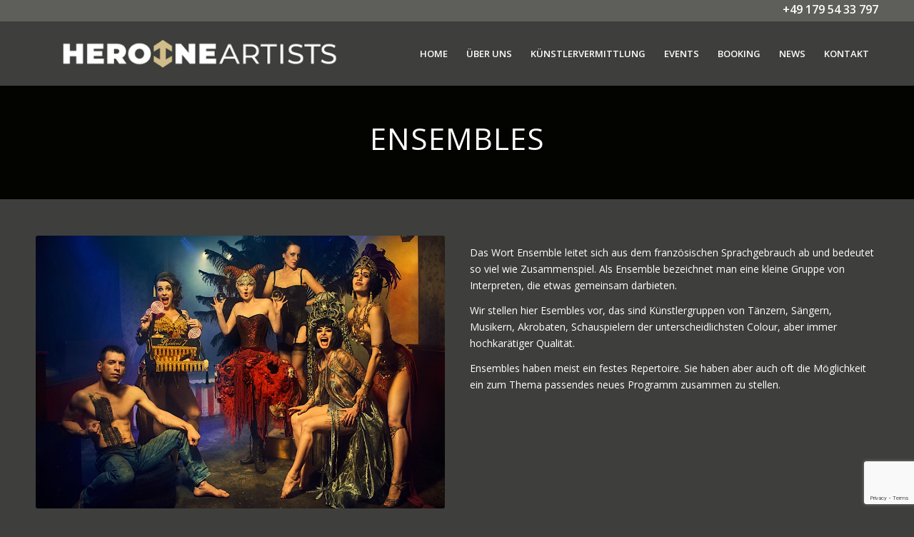

--- FILE ---
content_type: text/html; charset=UTF-8
request_url: https://www.heroine-artists.com/specials/
body_size: 14768
content:
<!DOCTYPE html><html lang="de" class="html_stretched responsive av-preloader-disabled  html_header_top html_logo_left html_main_nav_header html_menu_right html_slim html_header_sticky html_header_shrinking html_header_topbar_active html_mobile_menu_phone html_header_searchicon_disabled html_content_align_center html_header_unstick_top_disabled html_header_stretch_disabled html_minimal_header html_minimal_header_shadow html_av-overlay-side html_av-overlay-side-classic html_av-submenu-noclone html_entry_id_15247 av-cookies-no-cookie-consent av-no-preview av-default-lightbox html_text_menu_active av-mobile-menu-switch-default"><head><meta charset="UTF-8" /><meta name="viewport" content="width=device-width, initial-scale=1"><meta name='robots' content='index, follow, max-image-preview:large, max-snippet:-1, max-video-preview:-1' /><link media="all" href="https://www.heroine-artists.com/wp-content/cache/autoptimize/css/autoptimize_219c756054b904e16ae66143cea89d63.css" rel="stylesheet"><title>Ensembles - Heroine Artists</title><link rel="canonical" href="https://www.heroine-artists.com/specials/" /><meta property="og:locale" content="de_DE" /><meta property="og:type" content="article" /><meta property="og:title" content="Ensembles - Heroine Artists" /><meta property="og:url" content="https://www.heroine-artists.com/specials/" /><meta property="og:site_name" content="Heroine Artists" /><meta property="article:modified_time" content="2023-01-13T16:20:19+00:00" /><meta name="twitter:card" content="summary_large_image" /><meta name="twitter:label1" content="Geschätzte Lesezeit" /><meta name="twitter:data1" content="3 Minuten" /> <script type="application/ld+json" class="yoast-schema-graph">{"@context":"https://schema.org","@graph":[{"@type":"WebPage","@id":"https://www.heroine-artists.com/specials/","url":"https://www.heroine-artists.com/specials/","name":"Ensembles - Heroine Artists","isPartOf":{"@id":"https://www.heroine-artists.com/#website"},"datePublished":"2022-10-05T21:22:33+00:00","dateModified":"2023-01-13T16:20:19+00:00","breadcrumb":{"@id":"https://www.heroine-artists.com/specials/#breadcrumb"},"inLanguage":"de","potentialAction":[{"@type":"ReadAction","target":["https://www.heroine-artists.com/specials/"]}]},{"@type":"BreadcrumbList","@id":"https://www.heroine-artists.com/specials/#breadcrumb","itemListElement":[{"@type":"ListItem","position":1,"name":"Startseite","item":"https://www.heroine-artists.com/home/"},{"@type":"ListItem","position":2,"name":"Ensembles"}]},{"@type":"WebSite","@id":"https://www.heroine-artists.com/#website","url":"https://www.heroine-artists.com/","name":"Heroine Artists","description":"Deutschlands erste und größte Burlesque Agentur","potentialAction":[{"@type":"SearchAction","target":{"@type":"EntryPoint","urlTemplate":"https://www.heroine-artists.com/?s={search_term_string}"},"query-input":"required name=search_term_string"}],"inLanguage":"de"}]}</script> <link rel='dns-prefetch' href='//www.heroine-artists.com' /><link rel="alternate" type="application/rss+xml" title="Heroine Artists &raquo; Feed" href="https://www.heroine-artists.com/feed/" /><link rel="alternate" type="application/rss+xml" title="Heroine Artists &raquo; Kommentar-Feed" href="https://www.heroine-artists.com/comments/feed/" />  <script type='text/javascript'>(function() {

					/*	check if webfonts are disabled by user setting via cookie - or user must opt in.	*/
					var html = document.getElementsByTagName('html')[0];
					var cookie_check = html.className.indexOf('av-cookies-needs-opt-in') >= 0 || html.className.indexOf('av-cookies-can-opt-out') >= 0;
					var allow_continue = true;
					var silent_accept_cookie = html.className.indexOf('av-cookies-user-silent-accept') >= 0;

					if( cookie_check && ! silent_accept_cookie )
					{
						if( ! document.cookie.match(/aviaCookieConsent/) || html.className.indexOf('av-cookies-session-refused') >= 0 )
						{
							allow_continue = false;
						}
						else
						{
							if( ! document.cookie.match(/aviaPrivacyRefuseCookiesHideBar/) )
							{
								allow_continue = false;
							}
							else if( ! document.cookie.match(/aviaPrivacyEssentialCookiesEnabled/) )
							{
								allow_continue = false;
							}
							else if( document.cookie.match(/aviaPrivacyGoogleWebfontsDisabled/) )
							{
								allow_continue = false;
							}
						}
					}

					if( allow_continue )
					{
						var f = document.createElement('link');

						f.type 	= 'text/css';
						f.rel 	= 'stylesheet';
						f.href 	= 'https://fonts.googleapis.com/css?family=Open+Sans:400,600&display=auto';
						f.id 	= 'avia-google-webfont';

						document.getElementsByTagName('head')[0].appendChild(f);
					}
				})();</script> <script type="text/javascript">window._wpemojiSettings = {"baseUrl":"https:\/\/s.w.org\/images\/core\/emoji\/14.0.0\/72x72\/","ext":".png","svgUrl":"https:\/\/s.w.org\/images\/core\/emoji\/14.0.0\/svg\/","svgExt":".svg","source":{"concatemoji":"https:\/\/www.heroine-artists.com\/wp-includes\/js\/wp-emoji-release.min.js"}};
/*! This file is auto-generated */
!function(e,a,t){var n,r,o,i=a.createElement("canvas"),p=i.getContext&&i.getContext("2d");function s(e,t){p.clearRect(0,0,i.width,i.height),p.fillText(e,0,0);e=i.toDataURL();return p.clearRect(0,0,i.width,i.height),p.fillText(t,0,0),e===i.toDataURL()}function c(e){var t=a.createElement("script");t.src=e,t.defer=t.type="text/javascript",a.getElementsByTagName("head")[0].appendChild(t)}for(o=Array("flag","emoji"),t.supports={everything:!0,everythingExceptFlag:!0},r=0;r<o.length;r++)t.supports[o[r]]=function(e){if(p&&p.fillText)switch(p.textBaseline="top",p.font="600 32px Arial",e){case"flag":return s("\ud83c\udff3\ufe0f\u200d\u26a7\ufe0f","\ud83c\udff3\ufe0f\u200b\u26a7\ufe0f")?!1:!s("\ud83c\uddfa\ud83c\uddf3","\ud83c\uddfa\u200b\ud83c\uddf3")&&!s("\ud83c\udff4\udb40\udc67\udb40\udc62\udb40\udc65\udb40\udc6e\udb40\udc67\udb40\udc7f","\ud83c\udff4\u200b\udb40\udc67\u200b\udb40\udc62\u200b\udb40\udc65\u200b\udb40\udc6e\u200b\udb40\udc67\u200b\udb40\udc7f");case"emoji":return!s("\ud83e\udef1\ud83c\udffb\u200d\ud83e\udef2\ud83c\udfff","\ud83e\udef1\ud83c\udffb\u200b\ud83e\udef2\ud83c\udfff")}return!1}(o[r]),t.supports.everything=t.supports.everything&&t.supports[o[r]],"flag"!==o[r]&&(t.supports.everythingExceptFlag=t.supports.everythingExceptFlag&&t.supports[o[r]]);t.supports.everythingExceptFlag=t.supports.everythingExceptFlag&&!t.supports.flag,t.DOMReady=!1,t.readyCallback=function(){t.DOMReady=!0},t.supports.everything||(n=function(){t.readyCallback()},a.addEventListener?(a.addEventListener("DOMContentLoaded",n,!1),e.addEventListener("load",n,!1)):(e.attachEvent("onload",n),a.attachEvent("onreadystatechange",function(){"complete"===a.readyState&&t.readyCallback()})),(e=t.source||{}).concatemoji?c(e.concatemoji):e.wpemoji&&e.twemoji&&(c(e.twemoji),c(e.wpemoji)))}(window,document,window._wpemojiSettings);</script> <link rel='stylesheet' id='borlabs-cookie-css' href='https://www.heroine-artists.com/wp-content/cache/autoptimize/css/autoptimize_single_d5b01cfb0ca56f5de5b84bf53a40f615.css' type='text/css' media='all' /><link rel='stylesheet' id='avia-merged-styles-css' href='https://www.heroine-artists.com/wp-content/cache/autoptimize/css/autoptimize_single_be824004e55e6a9c3586cd05d0c11f92.css' type='text/css' media='all' /><link rel='stylesheet' id='avia-single-post-15247-css' href='https://www.heroine-artists.com/wp-content/cache/autoptimize/css/autoptimize_single_5e78e3cc0eb5089ef33f3ee6429baae2.css' type='text/css' media='all' /> <script type='text/javascript' src='https://www.heroine-artists.com/wp-includes/js/jquery/jquery.min.js' id='jquery-core-js'></script> <link rel="https://api.w.org/" href="https://www.heroine-artists.com/wp-json/" /><link rel="alternate" type="application/json" href="https://www.heroine-artists.com/wp-json/wp/v2/pages/15247" /><link rel='shortlink' href='https://www.heroine-artists.com/?p=15247' /><link rel="alternate" type="application/json+oembed" href="https://www.heroine-artists.com/wp-json/oembed/1.0/embed?url=https%3A%2F%2Fwww.heroine-artists.com%2Fspecials%2F" /><link rel="alternate" type="text/xml+oembed" href="https://www.heroine-artists.com/wp-json/oembed/1.0/embed?url=https%3A%2F%2Fwww.heroine-artists.com%2Fspecials%2F&#038;format=xml" /><link rel="profile" href="http://gmpg.org/xfn/11" /><link rel="alternate" type="application/rss+xml" title="Heroine Artists RSS2 Feed" href="https://www.heroine-artists.com/feed/" /><link rel="pingback" href="https://www.heroine-artists.com/xmlrpc.php" /> <!--[if lt IE 9]><script src="https://www.heroine-artists.com/wp-content/themes/enfold/js/html5shiv.js"></script><![endif]--><link rel="icon" href="https://www.heroine-artists.com/wp-content/uploads/2019/08/faviconHA.png" type="image/png">  <script type="text/javascript">'use strict';var avia_is_mobile=!1;if(/Android|webOS|iPhone|iPad|iPod|BlackBerry|IEMobile|Opera Mini/i.test(navigator.userAgent)&&'ontouchstart' in document.documentElement){avia_is_mobile=!0;document.documentElement.className+=' avia_mobile '}
else{document.documentElement.className+=' avia_desktop '};document.documentElement.className+=' js_active ';(function(){var e=['-webkit-','-moz-','-ms-',''],n='',o=!1,a=!1;for(var t in e){if(e[t]+'transform' in document.documentElement.style){o=!0;n=e[t]+'transform'};if(e[t]+'perspective' in document.documentElement.style){a=!0}};if(o){document.documentElement.className+=' avia_transform '};if(a){document.documentElement.className+=' avia_transform3d '};if(typeof document.getElementsByClassName=='function'&&typeof document.documentElement.getBoundingClientRect=='function'&&avia_is_mobile==!1){if(n&&window.innerHeight>0){setTimeout(function(){var e=0,o={},a=0,t=document.getElementsByClassName('av-parallax'),i=window.pageYOffset||document.documentElement.scrollTop;for(e=0;e<t.length;e++){t[e].style.top='0px';o=t[e].getBoundingClientRect();a=Math.ceil((window.innerHeight+i-o.top)*0.3);t[e].style[n]='translate(0px, '+a+'px)';t[e].style.top='auto';t[e].className+=' enabled-parallax '}},50)}}})();</script> </head><body id="top" class="page-template-default page page-id-15247 stretched rtl_columns av-curtain-numeric open_sans  avia-responsive-images-support" itemscope="itemscope" itemtype="https://schema.org/WebPage" >

<!--<script id="CookieDeclaration" src="https://consent.cookiebot.com/c6f0441e-20eb-4c79-8772-fed4869a3042/cd.js" type="text/javascript" async></script>
--> <svg xmlns="http://www.w3.org/2000/svg" viewBox="0 0 0 0" width="0" height="0" focusable="false" role="none" style="visibility: hidden; position: absolute; left: -9999px; overflow: hidden;" ><defs><filter id="wp-duotone-dark-grayscale"><feColorMatrix color-interpolation-filters="sRGB" type="matrix" values=" .299 .587 .114 0 0 .299 .587 .114 0 0 .299 .587 .114 0 0 .299 .587 .114 0 0 " /><feComponentTransfer color-interpolation-filters="sRGB" ><feFuncR type="table" tableValues="0 0.49803921568627" /><feFuncG type="table" tableValues="0 0.49803921568627" /><feFuncB type="table" tableValues="0 0.49803921568627" /><feFuncA type="table" tableValues="1 1" /></feComponentTransfer><feComposite in2="SourceGraphic" operator="in" /></filter></defs></svg><svg xmlns="http://www.w3.org/2000/svg" viewBox="0 0 0 0" width="0" height="0" focusable="false" role="none" style="visibility: hidden; position: absolute; left: -9999px; overflow: hidden;" ><defs><filter id="wp-duotone-grayscale"><feColorMatrix color-interpolation-filters="sRGB" type="matrix" values=" .299 .587 .114 0 0 .299 .587 .114 0 0 .299 .587 .114 0 0 .299 .587 .114 0 0 " /><feComponentTransfer color-interpolation-filters="sRGB" ><feFuncR type="table" tableValues="0 1" /><feFuncG type="table" tableValues="0 1" /><feFuncB type="table" tableValues="0 1" /><feFuncA type="table" tableValues="1 1" /></feComponentTransfer><feComposite in2="SourceGraphic" operator="in" /></filter></defs></svg><svg xmlns="http://www.w3.org/2000/svg" viewBox="0 0 0 0" width="0" height="0" focusable="false" role="none" style="visibility: hidden; position: absolute; left: -9999px; overflow: hidden;" ><defs><filter id="wp-duotone-purple-yellow"><feColorMatrix color-interpolation-filters="sRGB" type="matrix" values=" .299 .587 .114 0 0 .299 .587 .114 0 0 .299 .587 .114 0 0 .299 .587 .114 0 0 " /><feComponentTransfer color-interpolation-filters="sRGB" ><feFuncR type="table" tableValues="0.54901960784314 0.98823529411765" /><feFuncG type="table" tableValues="0 1" /><feFuncB type="table" tableValues="0.71764705882353 0.25490196078431" /><feFuncA type="table" tableValues="1 1" /></feComponentTransfer><feComposite in2="SourceGraphic" operator="in" /></filter></defs></svg><svg xmlns="http://www.w3.org/2000/svg" viewBox="0 0 0 0" width="0" height="0" focusable="false" role="none" style="visibility: hidden; position: absolute; left: -9999px; overflow: hidden;" ><defs><filter id="wp-duotone-blue-red"><feColorMatrix color-interpolation-filters="sRGB" type="matrix" values=" .299 .587 .114 0 0 .299 .587 .114 0 0 .299 .587 .114 0 0 .299 .587 .114 0 0 " /><feComponentTransfer color-interpolation-filters="sRGB" ><feFuncR type="table" tableValues="0 1" /><feFuncG type="table" tableValues="0 0.27843137254902" /><feFuncB type="table" tableValues="0.5921568627451 0.27843137254902" /><feFuncA type="table" tableValues="1 1" /></feComponentTransfer><feComposite in2="SourceGraphic" operator="in" /></filter></defs></svg><svg xmlns="http://www.w3.org/2000/svg" viewBox="0 0 0 0" width="0" height="0" focusable="false" role="none" style="visibility: hidden; position: absolute; left: -9999px; overflow: hidden;" ><defs><filter id="wp-duotone-midnight"><feColorMatrix color-interpolation-filters="sRGB" type="matrix" values=" .299 .587 .114 0 0 .299 .587 .114 0 0 .299 .587 .114 0 0 .299 .587 .114 0 0 " /><feComponentTransfer color-interpolation-filters="sRGB" ><feFuncR type="table" tableValues="0 0" /><feFuncG type="table" tableValues="0 0.64705882352941" /><feFuncB type="table" tableValues="0 1" /><feFuncA type="table" tableValues="1 1" /></feComponentTransfer><feComposite in2="SourceGraphic" operator="in" /></filter></defs></svg><svg xmlns="http://www.w3.org/2000/svg" viewBox="0 0 0 0" width="0" height="0" focusable="false" role="none" style="visibility: hidden; position: absolute; left: -9999px; overflow: hidden;" ><defs><filter id="wp-duotone-magenta-yellow"><feColorMatrix color-interpolation-filters="sRGB" type="matrix" values=" .299 .587 .114 0 0 .299 .587 .114 0 0 .299 .587 .114 0 0 .299 .587 .114 0 0 " /><feComponentTransfer color-interpolation-filters="sRGB" ><feFuncR type="table" tableValues="0.78039215686275 1" /><feFuncG type="table" tableValues="0 0.94901960784314" /><feFuncB type="table" tableValues="0.35294117647059 0.47058823529412" /><feFuncA type="table" tableValues="1 1" /></feComponentTransfer><feComposite in2="SourceGraphic" operator="in" /></filter></defs></svg><svg xmlns="http://www.w3.org/2000/svg" viewBox="0 0 0 0" width="0" height="0" focusable="false" role="none" style="visibility: hidden; position: absolute; left: -9999px; overflow: hidden;" ><defs><filter id="wp-duotone-purple-green"><feColorMatrix color-interpolation-filters="sRGB" type="matrix" values=" .299 .587 .114 0 0 .299 .587 .114 0 0 .299 .587 .114 0 0 .299 .587 .114 0 0 " /><feComponentTransfer color-interpolation-filters="sRGB" ><feFuncR type="table" tableValues="0.65098039215686 0.40392156862745" /><feFuncG type="table" tableValues="0 1" /><feFuncB type="table" tableValues="0.44705882352941 0.4" /><feFuncA type="table" tableValues="1 1" /></feComponentTransfer><feComposite in2="SourceGraphic" operator="in" /></filter></defs></svg><svg xmlns="http://www.w3.org/2000/svg" viewBox="0 0 0 0" width="0" height="0" focusable="false" role="none" style="visibility: hidden; position: absolute; left: -9999px; overflow: hidden;" ><defs><filter id="wp-duotone-blue-orange"><feColorMatrix color-interpolation-filters="sRGB" type="matrix" values=" .299 .587 .114 0 0 .299 .587 .114 0 0 .299 .587 .114 0 0 .299 .587 .114 0 0 " /><feComponentTransfer color-interpolation-filters="sRGB" ><feFuncR type="table" tableValues="0.098039215686275 1" /><feFuncG type="table" tableValues="0 0.66274509803922" /><feFuncB type="table" tableValues="0.84705882352941 0.41960784313725" /><feFuncA type="table" tableValues="1 1" /></feComponentTransfer><feComposite in2="SourceGraphic" operator="in" /></filter></defs></svg><div id='wrap_all'><header id='header' class='all_colors header_color dark_bg_color  av_header_top av_logo_left av_main_nav_header av_menu_right av_slim av_header_sticky av_header_shrinking av_header_stretch_disabled av_mobile_menu_phone av_header_searchicon_disabled av_header_unstick_top_disabled av_minimal_header av_minimal_header_shadow av_bottom_nav_disabled  av_header_border_disabled' data-av_shrink_factor='50' role="banner" itemscope="itemscope" itemtype="https://schema.org/WPHeader" ><div id='header_meta' class='container_wrap container_wrap_meta  av_phone_active_right av_extra_header_active av_entry_id_15247'><div class='container'><div class='phone-info '><div><span style="font-size:16px!important;"  href="tel:001795433797">+49 179 54 33 797</span></div></div></div></div><div  id='header_main' class='container_wrap container_wrap_logo'><div class='container av-logo-container'><div class='inner-container'><span class='logo avia-standard-logo'><a href='https://www.heroine-artists.com/' class='' aria-label='heroineartistslogo' title='heroineartistslogo'><img src="https://www.heroine-artists.com/wp-content/uploads/2019/08/heroineartistslogo.png" srcset="https://www.heroine-artists.com/wp-content/uploads/2019/08/heroineartistslogo.png 510w, https://www.heroine-artists.com/wp-content/uploads/2019/08/heroineartistslogo-300x59.png 300w, https://www.heroine-artists.com/wp-content/uploads/2019/08/heroineartistslogo-450x88.png 450w" sizes="(max-width: 510px) 100vw, 510px" height="100" width="300" alt='Heroine Artists' title='heroineartistslogo' /></a></span><nav class='main_menu' data-selectname='Wähle eine Seite'  role="navigation" itemscope="itemscope" itemtype="https://schema.org/SiteNavigationElement" ><div class="avia-menu av-main-nav-wrap"><ul role="menu" class="menu av-main-nav" id="avia-menu"><li role="menuitem" id="menu-item-39" class="menu-item menu-item-type-post_type menu-item-object-page menu-item-home menu-item-top-level menu-item-top-level-1"><a href="https://www.heroine-artists.com/" itemprop="url" tabindex="0"><span class="avia-bullet"></span><span class="avia-menu-text">HOME</span><span class="avia-menu-fx"><span class="avia-arrow-wrap"><span class="avia-arrow"></span></span></span></a></li><li role="menuitem" id="menu-item-292" class="menu-item menu-item-type-custom menu-item-object-custom menu-item-home menu-item-has-children menu-item-top-level menu-item-top-level-2"><a href="https://www.heroine-artists.com/#ueberuns" itemprop="url" tabindex="0"><span class="avia-bullet"></span><span class="avia-menu-text">ÜBER UNS</span><span class="avia-menu-fx"><span class="avia-arrow-wrap"><span class="avia-arrow"></span></span></span></a><ul class="sub-menu"><li role="menuitem" id="menu-item-1156" class="menu-item menu-item-type-post_type menu-item-object-page"><a href="https://www.heroine-artists.com/referenzen/" itemprop="url" tabindex="0"><span class="avia-bullet"></span><span class="avia-menu-text">Referenzen</span></a></li><li role="menuitem" id="menu-item-15252" class="menu-item menu-item-type-post_type menu-item-object-page"><a href="https://www.heroine-artists.com/partner/" itemprop="url" tabindex="0"><span class="avia-bullet"></span><span class="avia-menu-text">Partner</span></a></li></ul></li><li role="menuitem" id="menu-item-37" class="menu-item menu-item-type-post_type menu-item-object-page current-menu-ancestor current-menu-parent current_page_parent current_page_ancestor menu-item-has-children menu-item-top-level menu-item-top-level-3"><a href="https://www.heroine-artists.com/kuenstlervermittlung/" itemprop="url" tabindex="0"><span class="avia-bullet"></span><span class="avia-menu-text">KÜNSTLERVERMITTLUNG</span><span class="avia-menu-fx"><span class="avia-arrow-wrap"><span class="avia-arrow"></span></span></span></a><ul class="sub-menu"><li role="menuitem" id="menu-item-1122" class="menu-item menu-item-type-post_type menu-item-object-page"><a href="https://www.heroine-artists.com/burlesque/" itemprop="url" tabindex="0"><span class="avia-bullet"></span><span class="avia-menu-text">Burlesque</span></a></li><li role="menuitem" id="menu-item-1118" class="menu-item menu-item-type-post_type menu-item-object-page"><a href="https://www.heroine-artists.com/akrobatik-berlin/" itemprop="url" tabindex="0"><span class="avia-bullet"></span><span class="avia-menu-text">Akrobatik</span></a></li><li role="menuitem" id="menu-item-1121" class="menu-item menu-item-type-post_type menu-item-object-page"><a href="https://www.heroine-artists.com/hosts/" itemprop="url" tabindex="0"><span class="avia-bullet"></span><span class="avia-menu-text">Hosts</span></a></li><li role="menuitem" id="menu-item-1120" class="menu-item menu-item-type-post_type menu-item-object-page"><a href="https://www.heroine-artists.com/musiker-buchen/" itemprop="url" tabindex="0"><span class="avia-bullet"></span><span class="avia-menu-text">Musiker</span></a></li><li role="menuitem" id="menu-item-1119" class="menu-item menu-item-type-post_type menu-item-object-page"><a href="https://www.heroine-artists.com/sideshows/" itemprop="url" tabindex="0"><span class="avia-bullet"></span><span class="avia-menu-text">Sideshows</span></a></li><li role="menuitem" id="menu-item-15251" class="menu-item menu-item-type-post_type menu-item-object-page current-menu-item page_item page-item-15247 current_page_item"><a href="https://www.heroine-artists.com/specials/" itemprop="url" tabindex="0"><span class="avia-bullet"></span><span class="avia-menu-text">Ensembles</span></a></li></ul></li><li role="menuitem" id="menu-item-2353" class="menu-item menu-item-type-post_type menu-item-object-page menu-item-top-level menu-item-top-level-4"><a href="https://www.heroine-artists.com/events/" itemprop="url" tabindex="0"><span class="avia-bullet"></span><span class="avia-menu-text">EVENTS</span><span class="avia-menu-fx"><span class="avia-arrow-wrap"><span class="avia-arrow"></span></span></span></a></li><li role="menuitem" id="menu-item-34" class="menu-item menu-item-type-post_type menu-item-object-page menu-item-top-level menu-item-top-level-5"><a href="https://www.heroine-artists.com/kuenstler-buchen/" itemprop="url" tabindex="0"><span class="avia-bullet"></span><span class="avia-menu-text">BOOKING</span><span class="avia-menu-fx"><span class="avia-arrow-wrap"><span class="avia-arrow"></span></span></span></a></li><li role="menuitem" id="menu-item-5460" class="menu-item menu-item-type-post_type menu-item-object-page menu-item-top-level menu-item-top-level-6"><a href="https://www.heroine-artists.com/news/" itemprop="url" tabindex="0"><span class="avia-bullet"></span><span class="avia-menu-text">NEWS</span><span class="avia-menu-fx"><span class="avia-arrow-wrap"><span class="avia-arrow"></span></span></span></a></li><li role="menuitem" id="menu-item-33" class="menu-item menu-item-type-post_type menu-item-object-page menu-item-top-level menu-item-top-level-7"><a href="https://www.heroine-artists.com/kontakt/" itemprop="url" tabindex="0"><span class="avia-bullet"></span><span class="avia-menu-text">KONTAKT</span><span class="avia-menu-fx"><span class="avia-arrow-wrap"><span class="avia-arrow"></span></span></span></a></li><li class="av-burger-menu-main menu-item-avia-special " role="menuitem"> <a href="#" aria-label="Menü" aria-hidden="false"> <span class="av-hamburger av-hamburger--spin av-js-hamburger"> <span class="av-hamburger-box"> <span class="av-hamburger-inner"></span> <strong>Menü</strong> </span> </span> <span class="avia_hidden_link_text">Menü</span> </a></li></ul></div></nav></div></div></div><div class="header_bg"></div></header><div id='main' class='all_colors' data-scroll-offset='88'><div id='av_section_1'  class='avia-section av-jz2qzfsk-1bf77cfde2af5b2dbc590e87f6d65910 main_color avia-section-default avia-no-border-styling  avia-builder-el-0  el_before_av_one_half  avia-builder-el-first  avia-bg-style-scroll container_wrap fullsize'  ><div class='container av-section-cont-open' ><main  role="main" itemprop="mainContentOfPage"  class='template-page content  av-content-full alpha units'><div class='post-entry post-entry-type-page post-entry-15247'><div class='entry-content-wrapper clearfix'><div  class='av-special-heading av-k3hr2q66-1c16c2272b348fc946918a1e23c15b8a av-special-heading-h1 blockquote modern-quote modern-centered  avia-builder-el-1  avia-builder-el-no-sibling  av-linked-heading'><h1 class='av-special-heading-tag'  itemprop="headline"  >ENSEMBLES</h1><div class="special-heading-border"><div class="special-heading-inner-border"></div></div></div></div></div></main></div></div><div id='after_section_1'  class='main_color av_default_container_wrap container_wrap fullsize'  ><div class='container av-section-cont-open' ><div class='template-page content  av-content-full alpha units'><div class='post-entry post-entry-type-page post-entry-15247'><div class='entry-content-wrapper clearfix'><div class='flex_column_table av-1rgp4jz-36f4b9aeac383e3b5be8e100bcb4ee4b sc-av_one_half av-equal-height-column-flextable'><div  class='flex_column av-1rgp4jz-36f4b9aeac383e3b5be8e100bcb4ee4b av_one_half  avia-builder-el-2  el_after_av_section  el_before_av_one_half  avia-builder-el-first  first flex_column_table_cell av-equal-height-column av-align-top  '     ><div  class='avia-image-container av-14bgzfz-a3d48fa1faa1c343ca5ae604854b7c7a av-styling- avia-align-center  avia-builder-el-3  avia-builder-el-no-sibling '   itemprop="image" itemscope="itemscope" itemtype="https://schema.org/ImageObject" ><div class="avia-image-container-inner"><div class="avia-image-overlay-wrap"><noscript><img decoding="async" class='wp-image-15455 avia-img-lazy-loading-not-15455 avia_image ' src="https://www.heroine-artists.com/wp-content/uploads/2023/01/Ensemble.jpg" alt='' title='Ensemble'  height="640" width="960"  itemprop="thumbnailUrl" srcset="https://www.heroine-artists.com/wp-content/uploads/2023/01/Ensemble.jpg 960w, https://www.heroine-artists.com/wp-content/uploads/2023/01/Ensemble-300x200.jpg 300w, https://www.heroine-artists.com/wp-content/uploads/2023/01/Ensemble-768x512.jpg 768w, https://www.heroine-artists.com/wp-content/uploads/2023/01/Ensemble-705x470.jpg 705w" sizes="(max-width: 960px) 100vw, 960px" /></noscript><img decoding="async" class='lazyload wp-image-15455 avia-img-lazy-loading-not-15455 avia_image ' src='data:image/svg+xml,%3Csvg%20xmlns=%22http://www.w3.org/2000/svg%22%20viewBox=%220%200%20960%20640%22%3E%3C/svg%3E' data-src="https://www.heroine-artists.com/wp-content/uploads/2023/01/Ensemble.jpg" alt='' title='Ensemble'  height="640" width="960"  itemprop="thumbnailUrl" data-srcset="https://www.heroine-artists.com/wp-content/uploads/2023/01/Ensemble.jpg 960w, https://www.heroine-artists.com/wp-content/uploads/2023/01/Ensemble-300x200.jpg 300w, https://www.heroine-artists.com/wp-content/uploads/2023/01/Ensemble-768x512.jpg 768w, https://www.heroine-artists.com/wp-content/uploads/2023/01/Ensemble-705x470.jpg 705w" data-sizes="(max-width: 960px) 100vw, 960px" /></div></div></div></div></p><div class='av-flex-placeholder'></div><div  class='flex_column av-ldgxzj-34b25274c370e884ba7fda0ddd9f0cbb av_one_half  avia-builder-el-4  el_after_av_one_half  el_before_av_section  avia-builder-el-last  flex_column_table_cell av-equal-height-column av-align-top  '     ><section  class='av_textblock_section av-lcupk6ba-53501a73796c706d76556ac28d2e55e8 '   itemscope="itemscope" itemtype="https://schema.org/CreativeWork" ><div class='avia_textblock'  itemprop="text" ><p><span lang="de-DE">Das Wort Ensemble leitet sich aus dem französischen Sprachgebrauch ab und bedeutet so viel wie Zusammenspiel. Als </span><span lang="de-DE">Ensemble</span><span lang="de-DE"> bezeichnet man eine kleine Gruppe von Interpreten, die etwas gemeinsam darbieten.</span></p><p>Wir stellen hier Esembles vor, das sind Künstlergruppen von Tänzern, Sängern, Musikern, Akrobaten, Schauspielern der unterscheidlichsten Colour, aber immer hochkarätiger Qualität.</p><p>Ensembles haben meist ein festes Repertoire. Sie haben aber auch oft die Möglichkeit ein zum Thema passendes neues Programm zusammen zu stellen.</p></div></section></div></div></div></div></div></div></div><div id='av_section_2'  class='avia-section av-njpavj-26bc660c4aaeaa99e6db30c218bef2dc main_color avia-section-default avia-no-border-styling  avia-builder-el-6  el_after_av_one_half  avia-builder-el-last  avia-bg-style-scroll container_wrap fullsize'  ><div class='container av-section-cont-open' ><div class='template-page content  av-content-full alpha units'><div class='post-entry post-entry-type-page post-entry-15247'><div class='entry-content-wrapper clearfix'><div  class='av-special-heading av-lcupvs7t-be1a5c5cbd6cb7b79f7de476e9ce8e8f av-special-heading-h2 blockquote modern-quote  avia-builder-el-7  el_before_av_textblock  avia-builder-el-first  av-inherit-size av-linked-heading'><div class='av-subheading av-subheading_above'><p>UNSERE KÜNSTLER</p></div><h2 class='av-special-heading-tag'  itemprop="headline"  ><b>Folgende Ensembles </b> können Sie über unsere Agentur buchen</h2><div class="special-heading-border"><div class="special-heading-inner-border"></div></div></div><section  class='av_textblock_section av-lcupwl1n-41408e80d80e9d61c9f8561a417f1eaa '   itemscope="itemscope" itemtype="https://schema.org/CreativeWork" ><div class='avia_textblock'  itemprop="text" ><p style="text-align: right;"><a href="https://www.heroine-artists.com/specials/">Zu allen <strong>Künstlern</strong></a></p></div></section><div  id="av-sc-portfolio-1"  class="av-portfolio-grid-sorting-container"><div class='sort_width_container  av-sort-yes' data-portfolio-id='1' ><div id='js_sort_items' ><div class='sort_by_cat hidden'><a href="#" data-filter="all_sort" class="all_sort_button active_sort"><span class="inner_sort_button"><span>Alle</span><small class="av-cat-count"> 5 </small></span></a><span class="text-sep emsembles_sort_sep">/</span><a href="#" data-filter="emsembles_sort" class="emsembles_sort_button" ><span class="inner_sort_button"><span>Emsembles</span><small class="av-cat-count"> 5 </small></span></a></div></div></div><div  class=' grid-sort-container isotope   no_margin-container with-excerpt-container grid-total-odd grid-col-4 grid-links-' data-portfolio-id='1'><div data-ajax-id='15435' class=' grid-entry flex_column isotope-item all_sort no_margin post-entry post-entry-15435 grid-entry-overview grid-loop-1 grid-parity-odd  emsembles_sort  av_one_fourth first default_av_fullwidth '><article class='main_color inner-entry'  itemscope="itemscope" itemtype="https://schema.org/CreativeWork" ><a href="https://www.heroine-artists.com/portfolio-item/heldinnen-601/" title='HeldInnen 601'  data-rel='grid-1' class='grid-image avia-hover-fx'> <noscript><img width="260" height="185" src="https://www.heroine-artists.com/wp-content/uploads/2023/01/601_1-260x185.jpg" class="wp-image-15436 avia-img-lazy-loading-not-15436 attachment-portfolio_small size-portfolio_small wp-post-image" alt="" decoding="async" /></noscript><img width="260" height="185" src='data:image/svg+xml,%3Csvg%20xmlns=%22http://www.w3.org/2000/svg%22%20viewBox=%220%200%20260%20185%22%3E%3C/svg%3E' data-src="https://www.heroine-artists.com/wp-content/uploads/2023/01/601_1-260x185.jpg" class="lazyload wp-image-15436 avia-img-lazy-loading-not-15436 attachment-portfolio_small size-portfolio_small wp-post-image" alt="" decoding="async" /></a><div class='grid-content'><div class='avia-arrow'></div><header class="entry-content-header"><h3 class='grid-entry-title entry-title '  itemprop="headline" ><a href='https://www.heroine-artists.com/portfolio-item/heldinnen-601/' title='HeldInnen 601'>HeldInnen 601</a></h3></header></div><footer class="entry-footer"></footer></article></div><div data-ajax-id='1612' class=' grid-entry flex_column isotope-item all_sort no_margin post-entry post-entry-1612 grid-entry-overview grid-loop-2 grid-parity-even  emsembles_sort musiker_sort  av_one_fourth  default_av_fullwidth '><article class='main_color inner-entry'  itemscope="itemscope" itemtype="https://schema.org/CreativeWork" ><a href="https://www.heroine-artists.com/portfolio-item/heldin-401/" title='HeldIn 401'  data-rel='grid-1' class='grid-image avia-hover-fx'> <noscript><img width="260" height="185" src="https://www.heroine-artists.com/wp-content/uploads/2019/11/401_Kathegoriebild-260x185.jpg" class="wp-image-1613 avia-img-lazy-loading-not-1613 attachment-portfolio_small size-portfolio_small wp-post-image" alt="Kuenstleragentur-Berlin-Musik-HeldIn-401-1-Heroine-Artists" decoding="async" srcset="https://www.heroine-artists.com/wp-content/uploads/2019/11/401_Kathegoriebild-260x185.jpg 260w, https://www.heroine-artists.com/wp-content/uploads/2019/11/401_Kathegoriebild-300x213.jpg 300w, https://www.heroine-artists.com/wp-content/uploads/2019/11/401_Kathegoriebild-768x545.jpg 768w, https://www.heroine-artists.com/wp-content/uploads/2019/11/401_Kathegoriebild-705x501.jpg 705w, https://www.heroine-artists.com/wp-content/uploads/2019/11/401_Kathegoriebild.jpg 1000w" sizes="(max-width: 260px) 100vw, 260px" /></noscript><img width="260" height="185" src='data:image/svg+xml,%3Csvg%20xmlns=%22http://www.w3.org/2000/svg%22%20viewBox=%220%200%20260%20185%22%3E%3C/svg%3E' data-src="https://www.heroine-artists.com/wp-content/uploads/2019/11/401_Kathegoriebild-260x185.jpg" class="lazyload wp-image-1613 avia-img-lazy-loading-not-1613 attachment-portfolio_small size-portfolio_small wp-post-image" alt="Kuenstleragentur-Berlin-Musik-HeldIn-401-1-Heroine-Artists" decoding="async" data-srcset="https://www.heroine-artists.com/wp-content/uploads/2019/11/401_Kathegoriebild-260x185.jpg 260w, https://www.heroine-artists.com/wp-content/uploads/2019/11/401_Kathegoriebild-300x213.jpg 300w, https://www.heroine-artists.com/wp-content/uploads/2019/11/401_Kathegoriebild-768x545.jpg 768w, https://www.heroine-artists.com/wp-content/uploads/2019/11/401_Kathegoriebild-705x501.jpg 705w, https://www.heroine-artists.com/wp-content/uploads/2019/11/401_Kathegoriebild.jpg 1000w" data-sizes="(max-width: 260px) 100vw, 260px" /></a><div class='grid-content'><div class='avia-arrow'></div><header class="entry-content-header"><h3 class='grid-entry-title entry-title '  itemprop="headline" ><a href='https://www.heroine-artists.com/portfolio-item/heldin-401/' title='HeldIn 401'>HeldIn 401</a></h3></header></div><footer class="entry-footer"></footer></article></div><div data-ajax-id='15615' class=' grid-entry flex_column isotope-item all_sort no_margin post-entry post-entry-15615 grid-entry-overview grid-loop-3 grid-parity-odd  emsembles_sort  av_one_fourth  default_av_fullwidth '><article class='main_color inner-entry'  itemscope="itemscope" itemtype="https://schema.org/CreativeWork" ><a href="https://www.heroine-artists.com/portfolio-item/helden-604/" title='Helden 604'  data-rel='grid-1' class='grid-image avia-hover-fx'> <noscript><img width="260" height="185" src="https://www.heroine-artists.com/wp-content/uploads/2023/02/604_9-260x185.jpg" class="wp-image-15624 avia-img-lazy-loading-not-15624 attachment-portfolio_small size-portfolio_small wp-post-image" alt="" decoding="async" /></noscript><img width="260" height="185" src='data:image/svg+xml,%3Csvg%20xmlns=%22http://www.w3.org/2000/svg%22%20viewBox=%220%200%20260%20185%22%3E%3C/svg%3E' data-src="https://www.heroine-artists.com/wp-content/uploads/2023/02/604_9-260x185.jpg" class="lazyload wp-image-15624 avia-img-lazy-loading-not-15624 attachment-portfolio_small size-portfolio_small wp-post-image" alt="" decoding="async" /></a><div class='grid-content'><div class='avia-arrow'></div><header class="entry-content-header"><h3 class='grid-entry-title entry-title '  itemprop="headline" ><a href='https://www.heroine-artists.com/portfolio-item/helden-604/' title='Helden 604'>Helden 604</a></h3></header></div><footer class="entry-footer"></footer></article></div><div data-ajax-id='15735' class=' grid-entry flex_column isotope-item all_sort no_margin post-entry post-entry-15735 grid-entry-overview grid-loop-4 grid-parity-even  emsembles_sort  av_one_fourth  default_av_fullwidth '><article class='main_color inner-entry'  itemscope="itemscope" itemtype="https://schema.org/CreativeWork" ><a href="https://www.heroine-artists.com/portfolio-item/helden-603/" title='Helden 603'  data-rel='grid-1' class='grid-image avia-hover-fx'> <noscript><img width="260" height="185" src="https://www.heroine-artists.com/wp-content/uploads/2023/02/603_5_NEU-260x185.jpg" class="wp-image-15740 avia-img-lazy-loading-not-15740 attachment-portfolio_small size-portfolio_small wp-post-image" alt="" decoding="async" /></noscript><img width="260" height="185" src='data:image/svg+xml,%3Csvg%20xmlns=%22http://www.w3.org/2000/svg%22%20viewBox=%220%200%20260%20185%22%3E%3C/svg%3E' data-src="https://www.heroine-artists.com/wp-content/uploads/2023/02/603_5_NEU-260x185.jpg" class="lazyload wp-image-15740 avia-img-lazy-loading-not-15740 attachment-portfolio_small size-portfolio_small wp-post-image" alt="" decoding="async" /></a><div class='grid-content'><div class='avia-arrow'></div><header class="entry-content-header"><h3 class='grid-entry-title entry-title '  itemprop="headline" ><a href='https://www.heroine-artists.com/portfolio-item/helden-603/' title='Helden 603'>Helden 603</a></h3></header></div><footer class="entry-footer"></footer></article></div><div data-ajax-id='15721' class=' grid-entry flex_column isotope-item all_sort no_margin post-entry post-entry-15721 grid-entry-overview grid-loop-5 grid-parity-odd  post-entry-last  emsembles_sort  av_one_fourth first default_av_fullwidth '><article class='main_color inner-entry'  itemscope="itemscope" itemtype="https://schema.org/CreativeWork" ><a href="https://www.heroine-artists.com/portfolio-item/helden-602/" title='Helden 602'  data-rel='grid-1' class='grid-image avia-hover-fx'> <noscript><img width="260" height="185" src="https://www.heroine-artists.com/wp-content/uploads/2023/02/602_6-260x185.jpg" class="wp-image-15727 avia-img-lazy-loading-not-15727 attachment-portfolio_small size-portfolio_small wp-post-image" alt="" decoding="async" /></noscript><img width="260" height="185" src='data:image/svg+xml,%3Csvg%20xmlns=%22http://www.w3.org/2000/svg%22%20viewBox=%220%200%20260%20185%22%3E%3C/svg%3E' data-src="https://www.heroine-artists.com/wp-content/uploads/2023/02/602_6-260x185.jpg" class="lazyload wp-image-15727 avia-img-lazy-loading-not-15727 attachment-portfolio_small size-portfolio_small wp-post-image" alt="" decoding="async" /></a><div class='grid-content'><div class='avia-arrow'></div><header class="entry-content-header"><h3 class='grid-entry-title entry-title '  itemprop="headline" ><a href='https://www.heroine-artists.com/portfolio-item/helden-602/' title='Helden 602'>Helden 602</a></h3></header></div><footer class="entry-footer"></footer></article></div></div></div></div></div></div></div></div><div class='container_wrap footer_color' id='footer'><div class='container'><div class='flex_column av_one_third  first el_before_av_one_third'><section id="custom_html-4" class="widget_text widget clearfix widget_custom_html"><div class="textwidget custom-html-widget"><h5 style="color:#d1bd8a"> HEROINE ARTISTS</h5></div><span class="seperator extralight-border"></span></section><section id="nav_menu-2" class="widget clearfix widget_nav_menu"><div class="menu-footer-1-container"><ul id="menu-footer-1" class="menu"><li id="menu-item-1145" class="menu-item menu-item-type-custom menu-item-object-custom menu-item-home menu-item-1145"><a href="https://www.heroine-artists.com/#ueberuns">Über Uns</a></li><li id="menu-item-65" class="menu-item menu-item-type-post_type menu-item-object-page menu-item-privacy-policy menu-item-65"><a rel="privacy-policy" href="https://www.heroine-artists.com/datenschutzerklaerung/">Datenschutzerklaerung</a></li><li id="menu-item-62" class="menu-item menu-item-type-post_type menu-item-object-page menu-item-62"><a href="https://www.heroine-artists.com/faqs/">FAQs</a></li><li id="menu-item-1146" class="menu-item menu-item-type-post_type menu-item-object-page menu-item-1146"><a href="https://www.heroine-artists.com/impressum/">Impressum</a></li></ul></div><span class="seperator extralight-border"></span></section></div><div class='flex_column av_one_third  el_after_av_one_third el_before_av_one_third '><section id="custom_html-2" class="widget_text widget clearfix widget_custom_html"><h3 class="widgettitle">CONTACT</h3><div class="textwidget custom-html-widget"><a id="footerMail" style="tex-decoration:none!important;" href="mailto:mail@heroine-artists.com"><span style="text-decoration:none">Mail</span></a></div><span class="seperator extralight-border"></span></section><section id="custom_html-5" class="widget_text widget clearfix widget_custom_html"><h3 class="widgettitle">FOLLOW US</h3><div class="textwidget custom-html-widget"><a target="_blank" href="https://vimeo.com/user26089949" rel="noopener"><noscript><img src="https://www.heroine-artists.com/wp-content/uploads/2019/08/vimeoIcon.png" style="float:left; height:50px; margin:12px;margin-left:0px;"/></noscript><img class="lazyload" src='data:image/svg+xml,%3Csvg%20xmlns=%22http://www.w3.org/2000/svg%22%20viewBox=%220%200%20210%20140%22%3E%3C/svg%3E' data-src="https://www.heroine-artists.com/wp-content/uploads/2019/08/vimeoIcon.png" style="float:left; height:50px; margin:12px;margin-left:0px;"/></a> <a target="_blank" href="https://www.instagram.com/heroine_artists/?hl=de" rel="noopener"><noscript><img src="https://www.heroine-artists.com/wp-content/uploads/2019/08/instagramIcon.png" style="float:left; height:50px; margin:12px; "/></noscript><img class="lazyload" src='data:image/svg+xml,%3Csvg%20xmlns=%22http://www.w3.org/2000/svg%22%20viewBox=%220%200%20210%20140%22%3E%3C/svg%3E' data-src="https://www.heroine-artists.com/wp-content/uploads/2019/08/instagramIcon.png" style="float:left; height:50px; margin:12px; "/></a> <a target="_blank" href="https://de-de.facebook.com/HeroineArtists" rel="noopener"><noscript><img src="https://www.heroine-artists.com/wp-content/uploads/2019/08/facebookIcon.png" style="float:left; height:50px; margin:12px;"/></noscript><img class="lazyload" src='data:image/svg+xml,%3Csvg%20xmlns=%22http://www.w3.org/2000/svg%22%20viewBox=%220%200%20210%20140%22%3E%3C/svg%3E' data-src="https://www.heroine-artists.com/wp-content/uploads/2019/08/facebookIcon.png" style="float:left; height:50px; margin:12px;"/></a> <a target="_blank" href="https://www.linkedin.com/in/tara-la-luna-16b33b198/?originalSubdomain=de" rel="noopener"><noscript><img src="https://www.heroine-artists.com/wp-content/uploads/2024/06/linkedin.png" style="float:left; height:50px; margin:12px;"/></noscript><img class="lazyload" src='data:image/svg+xml,%3Csvg%20xmlns=%22http://www.w3.org/2000/svg%22%20viewBox=%220%200%20210%20140%22%3E%3C/svg%3E' data-src="https://www.heroine-artists.com/wp-content/uploads/2024/06/linkedin.png" style="float:left; height:50px; margin:12px;"/></a> <a target="_blank" href="https://www.youtube.com/channel/UCSxvy-4XOgrsrQGSNLag8lw" rel="noopener"><noscript><img src="https://www.heroine-artists.com/wp-content/uploads/2024/06/youtube.png" style="float:left; height:50px; margin:12px;"/></noscript><img class="lazyload" src='data:image/svg+xml,%3Csvg%20xmlns=%22http://www.w3.org/2000/svg%22%20viewBox=%220%200%20210%20140%22%3E%3C/svg%3E' data-src="https://www.heroine-artists.com/wp-content/uploads/2024/06/youtube.png" style="float:left; height:50px; margin:12px;"/></a></div><span class="seperator extralight-border"></span></section><section id="text-2" class="widget clearfix widget_text"><div class="textwidget"></div> <span class="seperator extralight-border"></span></section></div><div class='flex_column av_one_third  el_after_av_one_third el_before_av_one_third '><section id="recent-posts-3" class="widget clearfix widget_recent_entries"><h3 class="widgettitle">NEWS FEED</h3><ul><li> <a href="https://www.heroine-artists.com/the-1st-international-german-burlesquefestival-2025/">THE 1st International German Burlesquefestival 2025</a> <span class="post-date">März 6, 2025</span></li><li> <a href="https://www.heroine-artists.com/weihnachtszauber-im-berlin-art-apartment/">Weihnachtszauber im Berlin Art Apartment</a> <span class="post-date">Juni 25, 2024</span></li></ul> <span class="seperator extralight-border"></span></section></div></div></div><footer class='container_wrap socket_color' id='socket'  role="contentinfo" itemscope="itemscope" itemtype="https://schema.org/WPFooter" ><div class='container'> <span class='copyright'> Copyright © HeroIne Artists – Artists & Events</span></div></footer></div></div> <a href='#top' title='Nach oben scrollen' id='scroll-top-link' aria-hidden='true' data-av_icon='' data-av_iconfont='entypo-fontello'><span class="avia_hidden_link_text">Nach oben scrollen</span></a><div id="fb-root"></div>  <script type='text/javascript'>var avia_framework_globals = avia_framework_globals || {};
    avia_framework_globals.frameworkUrl = 'https://www.heroine-artists.com/wp-content/themes/enfold/framework/';
    avia_framework_globals.installedAt = 'https://www.heroine-artists.com/wp-content/themes/enfold/';
    avia_framework_globals.ajaxurl = 'https://www.heroine-artists.com/wp-admin/admin-ajax.php';</script> <div data-nosnippet><script id="BorlabsCookieBoxWrap" type="text/template"><div
    id="BorlabsCookieBox"
    class="BorlabsCookie"
    role="dialog"
    aria-describedby="CookieBoxTextDescription"
    aria-modal="true"
>
    <div class="middle-center" style="display: none;">
        <div class="_brlbs-box-wrap">
            <div class="_brlbs-box _brlbs-box-slim">
                <div class="cookie-box">
                    <div class="container">
                        <div class="row no-gutters align-items-top">
                            <div class="col-12">
                                <div class="_brlbs-flex-center">
                                    
                                    <p id="CookieBoxTextDescription"><span class="_brlbs-paragraph _brlbs-text-description">Wir benötigen Ihre Zustimmung, bevor Sie unsere Website weiter besuchen können.</span> <span class="_brlbs-paragraph _brlbs-text-technology">Wir verwenden Cookies und andere Technologien auf unserer Website. Einige von ihnen sind essenziell, während andere uns helfen, diese Website und Ihre Erfahrung zu verbessern.</span> <span class="_brlbs-paragraph _brlbs-text-personal-data">Personenbezogene Daten können verarbeitet werden (z. B. IP-Adressen), z. B. für personalisierte Anzeigen und Inhalte oder Anzeigen- und Inhaltsmessung.</span> <span class="_brlbs-paragraph _brlbs-text-more-information">Weitere Informationen über die Verwendung Ihrer Daten finden Sie in unserer  <a class="_brlbs-cursor" href="https://www.heroine-artists.com/datenschutzerklaerung/">Datenschutzerklärung</a>.</span> <span class="_brlbs-paragraph _brlbs-text-revoke">Sie können Ihre Auswahl jederzeit unter <a class="_brlbs-cursor" href="#" data-cookie-individual>Einstellungen</a> widerrufen oder anpassen.</span></p>
                                </div>

                                <p class="_brlbs-accept">
                                    <a
                                        href="#"
                                        tabindex="0"
                                        role="button"
                                        id="CookieBoxSaveButton"
                                        class="_brlbs-btn _brlbs-btn-accept-all _brlbs-cursor"
                                        data-cookie-accept
                                    >
                                        Ich akzeptiere                                    </a>
                                </p>

                                                                    <p class="_brlbs-refuse-btn">
                                        <a
                                            href="#"
                                            tabindex="0"
                                            role="button"
                                            class="_brlbs-btn _brlbs-cursor"
                                            data-cookie-refuse
                                        >
                                            Nur essenzielle Cookies akzeptieren                                        </a>
                                    </p>
                                
                                <p class="_brlbs-manage-btn ">
                                    <a
                                        href="#"
                                        tabindex="0"
                                        role="button"
                                        class="_brlbs-cursor _brlbs-btn "
                                        data-cookie-individual
                                    >
                                        Individuelle Datenschutzeinstellungen                                    </a>
                                </p>
                            </div>
                        </div>
                    </div>
                </div>

                <div
    class="cookie-preference"
    aria-hidden="true"
    role="dialog"
    aria-describedby="CookiePrefDescription"
    aria-modal="true"
>
    <div class="container not-visible">
        <div class="row no-gutters">
            <div class="col-12">
                <div class="row no-gutters align-items-top">
                    <div class="col-12">
                        <div class="_brlbs-flex-center">
                                                    <span role="heading" aria-level="3" class="_brlbs-h3">Datenschutzeinstellungen</span>
                        </div>

                        <p id="CookiePrefDescription">
                            <span class="_brlbs-paragraph _brlbs-text-technology">Wir verwenden Cookies und andere Technologien auf unserer Website. Einige von ihnen sind essenziell, während andere uns helfen, diese Website und Ihre Erfahrung zu verbessern.</span> <span class="_brlbs-paragraph _brlbs-text-personal-data">Personenbezogene Daten können verarbeitet werden (z. B. IP-Adressen), z. B. für personalisierte Anzeigen und Inhalte oder Anzeigen- und Inhaltsmessung.</span> <span class="_brlbs-paragraph _brlbs-text-more-information">Weitere Informationen über die Verwendung Ihrer Daten finden Sie in unserer  <a class="_brlbs-cursor" href="https://www.heroine-artists.com/datenschutzerklaerung/">Datenschutzerklärung</a>.</span> <span class="_brlbs-paragraph _brlbs-text-description">Hier finden Sie eine Übersicht über alle verwendeten Cookies. Sie können Ihre Einwilligung zu ganzen Kategorien geben oder sich weitere Informationen anzeigen lassen und so nur bestimmte Cookies auswählen.</span>                        </p>

                        <div class="row no-gutters align-items-center">
                            <div class="col-12 col-sm-10">
                                <p class="_brlbs-accept">
                                                                            <a
                                            href="#"
                                            class="_brlbs-btn _brlbs-btn-accept-all _brlbs-cursor"
                                            tabindex="0"
                                            role="button"
                                            data-cookie-accept-all
                                        >
                                            Alle akzeptieren                                        </a>
                                        
                                    <a
                                        href="#"
                                        id="CookiePrefSave"
                                        tabindex="0"
                                        role="button"
                                        class="_brlbs-btn _brlbs-cursor"
                                        data-cookie-accept
                                    >
                                        Speichern                                    </a>

                                                                            <a
                                            href="#"
                                            class="_brlbs-btn _brlbs-refuse-btn _brlbs-cursor"
                                            tabindex="0"
                                            role="button"
                                            data-cookie-refuse
                                        >
                                            Nur essenzielle Cookies akzeptieren                                        </a>
                                                                    </p>
                            </div>

                            <div class="col-12 col-sm-2">
                                <p class="_brlbs-refuse">
                                    <a
                                        href="#"
                                        class="_brlbs-cursor"
                                        tabindex="0"
                                        role="button"
                                        data-cookie-back
                                    >
                                        Zurück                                    </a>

                                                                    </p>
                            </div>
                        </div>
                    </div>
                </div>

                <div data-cookie-accordion>
                                            <fieldset>
                            <legend class="sr-only">Datenschutzeinstellungen</legend>

                                                                                                <div class="bcac-item">
                                        <div class="d-flex flex-row">
                                            <label class="w-75">
                                                <span role="heading" aria-level="4" class="_brlbs-h4">Essenziell (1)</span>
                                            </label>

                                            <div class="w-25 text-right">
                                                                                            </div>
                                        </div>

                                        <div class="d-block">
                                            <p>Essenzielle Cookies ermöglichen grundlegende Funktionen und sind für die einwandfreie Funktion der Website erforderlich.</p>

                                            <p class="text-center">
                                                <a
                                                    href="#"
                                                    class="_brlbs-cursor d-block"
                                                    tabindex="0"
                                                    role="button"
                                                    data-cookie-accordion-target="essential"
                                                >
                                                    <span data-cookie-accordion-status="show">
                                                        Cookie-Informationen anzeigen                                                    </span>

                                                    <span data-cookie-accordion-status="hide" class="borlabs-hide">
                                                        Cookie-Informationen ausblenden                                                    </span>
                                                </a>
                                            </p>
                                        </div>

                                        <div
                                            class="borlabs-hide"
                                            data-cookie-accordion-parent="essential"
                                        >
                                                                                            <table>
                                                    
                                                    <tr>
                                                        <th scope="row">Name</th>
                                                        <td>
                                                            <label>
                                                                Borlabs Cookie                                                            </label>
                                                        </td>
                                                    </tr>

                                                    <tr>
                                                        <th scope="row">Anbieter</th>
                                                        <td>Eigentümer dieser Website<span>, </span><a href="https://www.heroine-artists.com/impressum/">Impressum</a></td>
                                                    </tr>

                                                                                                            <tr>
                                                            <th scope="row">Zweck</th>
                                                            <td>Speichert die Einstellungen der Besucher, die in der Cookie Box von Borlabs Cookie ausgewählt wurden.</td>
                                                        </tr>
                                                        
                                                    
                                                    
                                                                                                            <tr>
                                                            <th scope="row">Cookie Name</th>
                                                            <td>borlabs-cookie</td>
                                                        </tr>
                                                        
                                                                                                            <tr>
                                                            <th scope="row">Cookie Laufzeit</th>
                                                            <td>1 Jahr</td>
                                                        </tr>
                                                                                                        </table>
                                                                                        </div>
                                    </div>
                                                                                                                                                                                                                                                                                                </fieldset>
                                        </div>

                <div class="d-flex justify-content-between">
                    <p class="_brlbs-branding flex-fill">
                                                    <a
                                href="https://de.borlabs.io/borlabs-cookie/"
                                target="_blank"
                                rel="nofollow noopener noreferrer"
                            >
                                <img src="https://www.heroine-artists.com/wp-content/plugins/borlabs-cookie/assets/images/borlabs-cookie-icon-black.svg" alt="Borlabs Cookie" width="16" height="16">
                                                                 powered by Borlabs Cookie                            </a>
                                                </p>

                    <p class="_brlbs-legal flex-fill">
                                                    <a href="https://www.heroine-artists.com/datenschutzerklaerung/">
                                Datenschutzerklärung                            </a>
                            
                                                    <span class="_brlbs-separator"></span>
                            
                                                    <a href="https://www.heroine-artists.com/impressum/">
                                Impressum                            </a>
                                                </p>
                </div>
            </div>
        </div>
    </div>
</div>
            </div>
        </div>
    </div>
</div></script></div><noscript><style>.lazyload{display:none;}</style></noscript><script data-noptimize="1">window.lazySizesConfig=window.lazySizesConfig||{};window.lazySizesConfig.loadMode=1;</script><script async data-noptimize="1" src='https://www.heroine-artists.com/wp-content/plugins/autoptimize/classes/external/js/lazysizes.min.js?ao_version=3.1.14'></script> <script type='text/javascript' id='contact-form-7-js-extra'>var wpcf7 = {"api":{"root":"https:\/\/www.heroine-artists.com\/wp-json\/","namespace":"contact-form-7\/v1"}};</script> <script type='text/javascript' id='wpcf7-redirect-script-js-extra'>var wpcf7r = {"ajax_url":"https:\/\/www.heroine-artists.com\/wp-admin\/admin-ajax.php"};</script> <script type='text/javascript' src='https://www.google.com/recaptcha/api.js?render=6LfkN8EZAAAAAEQlxJWzbdeiQfd7jxDaY4wUi0tY&#038;ver=3.0' id='google-recaptcha-js'></script> <script type='text/javascript' src='https://www.heroine-artists.com/wp-includes/js/dist/vendor/wp-polyfill-inert.min.js' id='wp-polyfill-inert-js'></script> <script type='text/javascript' src='https://www.heroine-artists.com/wp-includes/js/dist/vendor/regenerator-runtime.min.js' id='regenerator-runtime-js'></script> <script type='text/javascript' src='https://www.heroine-artists.com/wp-includes/js/dist/vendor/wp-polyfill.min.js' id='wp-polyfill-js'></script> <script type='text/javascript' id='wpcf7-recaptcha-js-extra'>var wpcf7_recaptcha = {"sitekey":"6LfkN8EZAAAAAEQlxJWzbdeiQfd7jxDaY4wUi0tY","actions":{"homepage":"homepage","contactform":"contactform"}};</script> <script type='text/javascript' id='borlabs-cookie-js-extra'>var borlabsCookieConfig = {"ajaxURL":"https:\/\/www.heroine-artists.com\/wp-admin\/admin-ajax.php","language":"de","animation":"1","animationDelay":"","animationIn":"_brlbs-fadeIn","animationOut":"_brlbs-fadeOut","blockContent":"1","boxLayout":"box","boxLayoutAdvanced":"","automaticCookieDomainAndPath":"","cookieDomain":"www.heroine-artists.com","cookiePath":"\/","cookieSameSite":"Lax","cookieSecure":"1","cookieLifetime":"182","cookieLifetimeEssentialOnly":"182","crossDomainCookie":[],"cookieBeforeConsent":"","cookiesForBots":"1","cookieVersion":"1","hideCookieBoxOnPages":[],"respectDoNotTrack":"1","reloadAfterConsent":"","reloadAfterOptOut":"","showCookieBox":"1","cookieBoxIntegration":"javascript","ignorePreSelectStatus":"1","cookies":{"essential":["borlabs-cookie"],"statistics":[],"marketing":[],"external-media":[]}};
var borlabsCookieCookies = {"essential":{"borlabs-cookie":{"cookieNameList":{"borlabs-cookie":"borlabs-cookie"},"settings":{"blockCookiesBeforeConsent":"0","prioritize":"0"}}}};</script> <script type='text/javascript' id='borlabs-cookie-js-after'>document.addEventListener("DOMContentLoaded", function (e) {
var borlabsCookieContentBlocker = {"facebook": {"id": "facebook","global": function (contentBlockerData) {  },"init": function (el, contentBlockerData) { if(typeof FB === "object") { FB.XFBML.parse(el.parentElement); } },"settings": {"executeGlobalCodeBeforeUnblocking":false}},"default": {"id": "default","global": function (contentBlockerData) {  },"init": function (el, contentBlockerData) {  },"settings": {"executeGlobalCodeBeforeUnblocking":false}},"googlemaps": {"id": "googlemaps","global": function (contentBlockerData) {  },"init": function (el, contentBlockerData) {  },"settings": {"executeGlobalCodeBeforeUnblocking":false}},"instagram": {"id": "instagram","global": function (contentBlockerData) {  },"init": function (el, contentBlockerData) { if (typeof instgrm === "object") { instgrm.Embeds.process(); } },"settings": {"executeGlobalCodeBeforeUnblocking":false}},"openstreetmap": {"id": "openstreetmap","global": function (contentBlockerData) {  },"init": function (el, contentBlockerData) {  },"settings": {"executeGlobalCodeBeforeUnblocking":false}},"twitter": {"id": "twitter","global": function (contentBlockerData) {  },"init": function (el, contentBlockerData) {  },"settings": {"executeGlobalCodeBeforeUnblocking":false}},"vimeo": {"id": "vimeo","global": function (contentBlockerData) {  },"init": function (el, contentBlockerData) {  },"settings": {"executeGlobalCodeBeforeUnblocking":false,"saveThumbnails":false,"autoplay":false,"videoWrapper":false}},"youtube": {"id": "youtube","global": function (contentBlockerData) {  },"init": function (el, contentBlockerData) {  },"settings": {"executeGlobalCodeBeforeUnblocking":false,"changeURLToNoCookie":true,"saveThumbnails":false,"autoplay":false,"thumbnailQuality":"maxresdefault","videoWrapper":false}}};
    var BorlabsCookieInitCheck = function () {

    if (typeof window.BorlabsCookie === "object" && typeof window.jQuery === "function") {

        if (typeof borlabsCookiePrioritized !== "object") {
            borlabsCookiePrioritized = { optInJS: {} };
        }

        window.BorlabsCookie.init(borlabsCookieConfig, borlabsCookieCookies, borlabsCookieContentBlocker, borlabsCookiePrioritized.optInJS);
    } else {
        window.setTimeout(BorlabsCookieInitCheck, 50);
    }
};

BorlabsCookieInitCheck();});</script> <script defer src="https://www.heroine-artists.com/wp-content/cache/autoptimize/js/autoptimize_23d097d6f47cbb65dbd02edb2925c32f.js"></script></body></html>

--- FILE ---
content_type: text/html; charset=utf-8
request_url: https://www.google.com/recaptcha/api2/anchor?ar=1&k=6LfkN8EZAAAAAEQlxJWzbdeiQfd7jxDaY4wUi0tY&co=aHR0cHM6Ly93d3cuaGVyb2luZS1hcnRpc3RzLmNvbTo0NDM.&hl=en&v=PoyoqOPhxBO7pBk68S4YbpHZ&size=invisible&anchor-ms=20000&execute-ms=30000&cb=adnkiljsndid
body_size: 48548
content:
<!DOCTYPE HTML><html dir="ltr" lang="en"><head><meta http-equiv="Content-Type" content="text/html; charset=UTF-8">
<meta http-equiv="X-UA-Compatible" content="IE=edge">
<title>reCAPTCHA</title>
<style type="text/css">
/* cyrillic-ext */
@font-face {
  font-family: 'Roboto';
  font-style: normal;
  font-weight: 400;
  font-stretch: 100%;
  src: url(//fonts.gstatic.com/s/roboto/v48/KFO7CnqEu92Fr1ME7kSn66aGLdTylUAMa3GUBHMdazTgWw.woff2) format('woff2');
  unicode-range: U+0460-052F, U+1C80-1C8A, U+20B4, U+2DE0-2DFF, U+A640-A69F, U+FE2E-FE2F;
}
/* cyrillic */
@font-face {
  font-family: 'Roboto';
  font-style: normal;
  font-weight: 400;
  font-stretch: 100%;
  src: url(//fonts.gstatic.com/s/roboto/v48/KFO7CnqEu92Fr1ME7kSn66aGLdTylUAMa3iUBHMdazTgWw.woff2) format('woff2');
  unicode-range: U+0301, U+0400-045F, U+0490-0491, U+04B0-04B1, U+2116;
}
/* greek-ext */
@font-face {
  font-family: 'Roboto';
  font-style: normal;
  font-weight: 400;
  font-stretch: 100%;
  src: url(//fonts.gstatic.com/s/roboto/v48/KFO7CnqEu92Fr1ME7kSn66aGLdTylUAMa3CUBHMdazTgWw.woff2) format('woff2');
  unicode-range: U+1F00-1FFF;
}
/* greek */
@font-face {
  font-family: 'Roboto';
  font-style: normal;
  font-weight: 400;
  font-stretch: 100%;
  src: url(//fonts.gstatic.com/s/roboto/v48/KFO7CnqEu92Fr1ME7kSn66aGLdTylUAMa3-UBHMdazTgWw.woff2) format('woff2');
  unicode-range: U+0370-0377, U+037A-037F, U+0384-038A, U+038C, U+038E-03A1, U+03A3-03FF;
}
/* math */
@font-face {
  font-family: 'Roboto';
  font-style: normal;
  font-weight: 400;
  font-stretch: 100%;
  src: url(//fonts.gstatic.com/s/roboto/v48/KFO7CnqEu92Fr1ME7kSn66aGLdTylUAMawCUBHMdazTgWw.woff2) format('woff2');
  unicode-range: U+0302-0303, U+0305, U+0307-0308, U+0310, U+0312, U+0315, U+031A, U+0326-0327, U+032C, U+032F-0330, U+0332-0333, U+0338, U+033A, U+0346, U+034D, U+0391-03A1, U+03A3-03A9, U+03B1-03C9, U+03D1, U+03D5-03D6, U+03F0-03F1, U+03F4-03F5, U+2016-2017, U+2034-2038, U+203C, U+2040, U+2043, U+2047, U+2050, U+2057, U+205F, U+2070-2071, U+2074-208E, U+2090-209C, U+20D0-20DC, U+20E1, U+20E5-20EF, U+2100-2112, U+2114-2115, U+2117-2121, U+2123-214F, U+2190, U+2192, U+2194-21AE, U+21B0-21E5, U+21F1-21F2, U+21F4-2211, U+2213-2214, U+2216-22FF, U+2308-230B, U+2310, U+2319, U+231C-2321, U+2336-237A, U+237C, U+2395, U+239B-23B7, U+23D0, U+23DC-23E1, U+2474-2475, U+25AF, U+25B3, U+25B7, U+25BD, U+25C1, U+25CA, U+25CC, U+25FB, U+266D-266F, U+27C0-27FF, U+2900-2AFF, U+2B0E-2B11, U+2B30-2B4C, U+2BFE, U+3030, U+FF5B, U+FF5D, U+1D400-1D7FF, U+1EE00-1EEFF;
}
/* symbols */
@font-face {
  font-family: 'Roboto';
  font-style: normal;
  font-weight: 400;
  font-stretch: 100%;
  src: url(//fonts.gstatic.com/s/roboto/v48/KFO7CnqEu92Fr1ME7kSn66aGLdTylUAMaxKUBHMdazTgWw.woff2) format('woff2');
  unicode-range: U+0001-000C, U+000E-001F, U+007F-009F, U+20DD-20E0, U+20E2-20E4, U+2150-218F, U+2190, U+2192, U+2194-2199, U+21AF, U+21E6-21F0, U+21F3, U+2218-2219, U+2299, U+22C4-22C6, U+2300-243F, U+2440-244A, U+2460-24FF, U+25A0-27BF, U+2800-28FF, U+2921-2922, U+2981, U+29BF, U+29EB, U+2B00-2BFF, U+4DC0-4DFF, U+FFF9-FFFB, U+10140-1018E, U+10190-1019C, U+101A0, U+101D0-101FD, U+102E0-102FB, U+10E60-10E7E, U+1D2C0-1D2D3, U+1D2E0-1D37F, U+1F000-1F0FF, U+1F100-1F1AD, U+1F1E6-1F1FF, U+1F30D-1F30F, U+1F315, U+1F31C, U+1F31E, U+1F320-1F32C, U+1F336, U+1F378, U+1F37D, U+1F382, U+1F393-1F39F, U+1F3A7-1F3A8, U+1F3AC-1F3AF, U+1F3C2, U+1F3C4-1F3C6, U+1F3CA-1F3CE, U+1F3D4-1F3E0, U+1F3ED, U+1F3F1-1F3F3, U+1F3F5-1F3F7, U+1F408, U+1F415, U+1F41F, U+1F426, U+1F43F, U+1F441-1F442, U+1F444, U+1F446-1F449, U+1F44C-1F44E, U+1F453, U+1F46A, U+1F47D, U+1F4A3, U+1F4B0, U+1F4B3, U+1F4B9, U+1F4BB, U+1F4BF, U+1F4C8-1F4CB, U+1F4D6, U+1F4DA, U+1F4DF, U+1F4E3-1F4E6, U+1F4EA-1F4ED, U+1F4F7, U+1F4F9-1F4FB, U+1F4FD-1F4FE, U+1F503, U+1F507-1F50B, U+1F50D, U+1F512-1F513, U+1F53E-1F54A, U+1F54F-1F5FA, U+1F610, U+1F650-1F67F, U+1F687, U+1F68D, U+1F691, U+1F694, U+1F698, U+1F6AD, U+1F6B2, U+1F6B9-1F6BA, U+1F6BC, U+1F6C6-1F6CF, U+1F6D3-1F6D7, U+1F6E0-1F6EA, U+1F6F0-1F6F3, U+1F6F7-1F6FC, U+1F700-1F7FF, U+1F800-1F80B, U+1F810-1F847, U+1F850-1F859, U+1F860-1F887, U+1F890-1F8AD, U+1F8B0-1F8BB, U+1F8C0-1F8C1, U+1F900-1F90B, U+1F93B, U+1F946, U+1F984, U+1F996, U+1F9E9, U+1FA00-1FA6F, U+1FA70-1FA7C, U+1FA80-1FA89, U+1FA8F-1FAC6, U+1FACE-1FADC, U+1FADF-1FAE9, U+1FAF0-1FAF8, U+1FB00-1FBFF;
}
/* vietnamese */
@font-face {
  font-family: 'Roboto';
  font-style: normal;
  font-weight: 400;
  font-stretch: 100%;
  src: url(//fonts.gstatic.com/s/roboto/v48/KFO7CnqEu92Fr1ME7kSn66aGLdTylUAMa3OUBHMdazTgWw.woff2) format('woff2');
  unicode-range: U+0102-0103, U+0110-0111, U+0128-0129, U+0168-0169, U+01A0-01A1, U+01AF-01B0, U+0300-0301, U+0303-0304, U+0308-0309, U+0323, U+0329, U+1EA0-1EF9, U+20AB;
}
/* latin-ext */
@font-face {
  font-family: 'Roboto';
  font-style: normal;
  font-weight: 400;
  font-stretch: 100%;
  src: url(//fonts.gstatic.com/s/roboto/v48/KFO7CnqEu92Fr1ME7kSn66aGLdTylUAMa3KUBHMdazTgWw.woff2) format('woff2');
  unicode-range: U+0100-02BA, U+02BD-02C5, U+02C7-02CC, U+02CE-02D7, U+02DD-02FF, U+0304, U+0308, U+0329, U+1D00-1DBF, U+1E00-1E9F, U+1EF2-1EFF, U+2020, U+20A0-20AB, U+20AD-20C0, U+2113, U+2C60-2C7F, U+A720-A7FF;
}
/* latin */
@font-face {
  font-family: 'Roboto';
  font-style: normal;
  font-weight: 400;
  font-stretch: 100%;
  src: url(//fonts.gstatic.com/s/roboto/v48/KFO7CnqEu92Fr1ME7kSn66aGLdTylUAMa3yUBHMdazQ.woff2) format('woff2');
  unicode-range: U+0000-00FF, U+0131, U+0152-0153, U+02BB-02BC, U+02C6, U+02DA, U+02DC, U+0304, U+0308, U+0329, U+2000-206F, U+20AC, U+2122, U+2191, U+2193, U+2212, U+2215, U+FEFF, U+FFFD;
}
/* cyrillic-ext */
@font-face {
  font-family: 'Roboto';
  font-style: normal;
  font-weight: 500;
  font-stretch: 100%;
  src: url(//fonts.gstatic.com/s/roboto/v48/KFO7CnqEu92Fr1ME7kSn66aGLdTylUAMa3GUBHMdazTgWw.woff2) format('woff2');
  unicode-range: U+0460-052F, U+1C80-1C8A, U+20B4, U+2DE0-2DFF, U+A640-A69F, U+FE2E-FE2F;
}
/* cyrillic */
@font-face {
  font-family: 'Roboto';
  font-style: normal;
  font-weight: 500;
  font-stretch: 100%;
  src: url(//fonts.gstatic.com/s/roboto/v48/KFO7CnqEu92Fr1ME7kSn66aGLdTylUAMa3iUBHMdazTgWw.woff2) format('woff2');
  unicode-range: U+0301, U+0400-045F, U+0490-0491, U+04B0-04B1, U+2116;
}
/* greek-ext */
@font-face {
  font-family: 'Roboto';
  font-style: normal;
  font-weight: 500;
  font-stretch: 100%;
  src: url(//fonts.gstatic.com/s/roboto/v48/KFO7CnqEu92Fr1ME7kSn66aGLdTylUAMa3CUBHMdazTgWw.woff2) format('woff2');
  unicode-range: U+1F00-1FFF;
}
/* greek */
@font-face {
  font-family: 'Roboto';
  font-style: normal;
  font-weight: 500;
  font-stretch: 100%;
  src: url(//fonts.gstatic.com/s/roboto/v48/KFO7CnqEu92Fr1ME7kSn66aGLdTylUAMa3-UBHMdazTgWw.woff2) format('woff2');
  unicode-range: U+0370-0377, U+037A-037F, U+0384-038A, U+038C, U+038E-03A1, U+03A3-03FF;
}
/* math */
@font-face {
  font-family: 'Roboto';
  font-style: normal;
  font-weight: 500;
  font-stretch: 100%;
  src: url(//fonts.gstatic.com/s/roboto/v48/KFO7CnqEu92Fr1ME7kSn66aGLdTylUAMawCUBHMdazTgWw.woff2) format('woff2');
  unicode-range: U+0302-0303, U+0305, U+0307-0308, U+0310, U+0312, U+0315, U+031A, U+0326-0327, U+032C, U+032F-0330, U+0332-0333, U+0338, U+033A, U+0346, U+034D, U+0391-03A1, U+03A3-03A9, U+03B1-03C9, U+03D1, U+03D5-03D6, U+03F0-03F1, U+03F4-03F5, U+2016-2017, U+2034-2038, U+203C, U+2040, U+2043, U+2047, U+2050, U+2057, U+205F, U+2070-2071, U+2074-208E, U+2090-209C, U+20D0-20DC, U+20E1, U+20E5-20EF, U+2100-2112, U+2114-2115, U+2117-2121, U+2123-214F, U+2190, U+2192, U+2194-21AE, U+21B0-21E5, U+21F1-21F2, U+21F4-2211, U+2213-2214, U+2216-22FF, U+2308-230B, U+2310, U+2319, U+231C-2321, U+2336-237A, U+237C, U+2395, U+239B-23B7, U+23D0, U+23DC-23E1, U+2474-2475, U+25AF, U+25B3, U+25B7, U+25BD, U+25C1, U+25CA, U+25CC, U+25FB, U+266D-266F, U+27C0-27FF, U+2900-2AFF, U+2B0E-2B11, U+2B30-2B4C, U+2BFE, U+3030, U+FF5B, U+FF5D, U+1D400-1D7FF, U+1EE00-1EEFF;
}
/* symbols */
@font-face {
  font-family: 'Roboto';
  font-style: normal;
  font-weight: 500;
  font-stretch: 100%;
  src: url(//fonts.gstatic.com/s/roboto/v48/KFO7CnqEu92Fr1ME7kSn66aGLdTylUAMaxKUBHMdazTgWw.woff2) format('woff2');
  unicode-range: U+0001-000C, U+000E-001F, U+007F-009F, U+20DD-20E0, U+20E2-20E4, U+2150-218F, U+2190, U+2192, U+2194-2199, U+21AF, U+21E6-21F0, U+21F3, U+2218-2219, U+2299, U+22C4-22C6, U+2300-243F, U+2440-244A, U+2460-24FF, U+25A0-27BF, U+2800-28FF, U+2921-2922, U+2981, U+29BF, U+29EB, U+2B00-2BFF, U+4DC0-4DFF, U+FFF9-FFFB, U+10140-1018E, U+10190-1019C, U+101A0, U+101D0-101FD, U+102E0-102FB, U+10E60-10E7E, U+1D2C0-1D2D3, U+1D2E0-1D37F, U+1F000-1F0FF, U+1F100-1F1AD, U+1F1E6-1F1FF, U+1F30D-1F30F, U+1F315, U+1F31C, U+1F31E, U+1F320-1F32C, U+1F336, U+1F378, U+1F37D, U+1F382, U+1F393-1F39F, U+1F3A7-1F3A8, U+1F3AC-1F3AF, U+1F3C2, U+1F3C4-1F3C6, U+1F3CA-1F3CE, U+1F3D4-1F3E0, U+1F3ED, U+1F3F1-1F3F3, U+1F3F5-1F3F7, U+1F408, U+1F415, U+1F41F, U+1F426, U+1F43F, U+1F441-1F442, U+1F444, U+1F446-1F449, U+1F44C-1F44E, U+1F453, U+1F46A, U+1F47D, U+1F4A3, U+1F4B0, U+1F4B3, U+1F4B9, U+1F4BB, U+1F4BF, U+1F4C8-1F4CB, U+1F4D6, U+1F4DA, U+1F4DF, U+1F4E3-1F4E6, U+1F4EA-1F4ED, U+1F4F7, U+1F4F9-1F4FB, U+1F4FD-1F4FE, U+1F503, U+1F507-1F50B, U+1F50D, U+1F512-1F513, U+1F53E-1F54A, U+1F54F-1F5FA, U+1F610, U+1F650-1F67F, U+1F687, U+1F68D, U+1F691, U+1F694, U+1F698, U+1F6AD, U+1F6B2, U+1F6B9-1F6BA, U+1F6BC, U+1F6C6-1F6CF, U+1F6D3-1F6D7, U+1F6E0-1F6EA, U+1F6F0-1F6F3, U+1F6F7-1F6FC, U+1F700-1F7FF, U+1F800-1F80B, U+1F810-1F847, U+1F850-1F859, U+1F860-1F887, U+1F890-1F8AD, U+1F8B0-1F8BB, U+1F8C0-1F8C1, U+1F900-1F90B, U+1F93B, U+1F946, U+1F984, U+1F996, U+1F9E9, U+1FA00-1FA6F, U+1FA70-1FA7C, U+1FA80-1FA89, U+1FA8F-1FAC6, U+1FACE-1FADC, U+1FADF-1FAE9, U+1FAF0-1FAF8, U+1FB00-1FBFF;
}
/* vietnamese */
@font-face {
  font-family: 'Roboto';
  font-style: normal;
  font-weight: 500;
  font-stretch: 100%;
  src: url(//fonts.gstatic.com/s/roboto/v48/KFO7CnqEu92Fr1ME7kSn66aGLdTylUAMa3OUBHMdazTgWw.woff2) format('woff2');
  unicode-range: U+0102-0103, U+0110-0111, U+0128-0129, U+0168-0169, U+01A0-01A1, U+01AF-01B0, U+0300-0301, U+0303-0304, U+0308-0309, U+0323, U+0329, U+1EA0-1EF9, U+20AB;
}
/* latin-ext */
@font-face {
  font-family: 'Roboto';
  font-style: normal;
  font-weight: 500;
  font-stretch: 100%;
  src: url(//fonts.gstatic.com/s/roboto/v48/KFO7CnqEu92Fr1ME7kSn66aGLdTylUAMa3KUBHMdazTgWw.woff2) format('woff2');
  unicode-range: U+0100-02BA, U+02BD-02C5, U+02C7-02CC, U+02CE-02D7, U+02DD-02FF, U+0304, U+0308, U+0329, U+1D00-1DBF, U+1E00-1E9F, U+1EF2-1EFF, U+2020, U+20A0-20AB, U+20AD-20C0, U+2113, U+2C60-2C7F, U+A720-A7FF;
}
/* latin */
@font-face {
  font-family: 'Roboto';
  font-style: normal;
  font-weight: 500;
  font-stretch: 100%;
  src: url(//fonts.gstatic.com/s/roboto/v48/KFO7CnqEu92Fr1ME7kSn66aGLdTylUAMa3yUBHMdazQ.woff2) format('woff2');
  unicode-range: U+0000-00FF, U+0131, U+0152-0153, U+02BB-02BC, U+02C6, U+02DA, U+02DC, U+0304, U+0308, U+0329, U+2000-206F, U+20AC, U+2122, U+2191, U+2193, U+2212, U+2215, U+FEFF, U+FFFD;
}
/* cyrillic-ext */
@font-face {
  font-family: 'Roboto';
  font-style: normal;
  font-weight: 900;
  font-stretch: 100%;
  src: url(//fonts.gstatic.com/s/roboto/v48/KFO7CnqEu92Fr1ME7kSn66aGLdTylUAMa3GUBHMdazTgWw.woff2) format('woff2');
  unicode-range: U+0460-052F, U+1C80-1C8A, U+20B4, U+2DE0-2DFF, U+A640-A69F, U+FE2E-FE2F;
}
/* cyrillic */
@font-face {
  font-family: 'Roboto';
  font-style: normal;
  font-weight: 900;
  font-stretch: 100%;
  src: url(//fonts.gstatic.com/s/roboto/v48/KFO7CnqEu92Fr1ME7kSn66aGLdTylUAMa3iUBHMdazTgWw.woff2) format('woff2');
  unicode-range: U+0301, U+0400-045F, U+0490-0491, U+04B0-04B1, U+2116;
}
/* greek-ext */
@font-face {
  font-family: 'Roboto';
  font-style: normal;
  font-weight: 900;
  font-stretch: 100%;
  src: url(//fonts.gstatic.com/s/roboto/v48/KFO7CnqEu92Fr1ME7kSn66aGLdTylUAMa3CUBHMdazTgWw.woff2) format('woff2');
  unicode-range: U+1F00-1FFF;
}
/* greek */
@font-face {
  font-family: 'Roboto';
  font-style: normal;
  font-weight: 900;
  font-stretch: 100%;
  src: url(//fonts.gstatic.com/s/roboto/v48/KFO7CnqEu92Fr1ME7kSn66aGLdTylUAMa3-UBHMdazTgWw.woff2) format('woff2');
  unicode-range: U+0370-0377, U+037A-037F, U+0384-038A, U+038C, U+038E-03A1, U+03A3-03FF;
}
/* math */
@font-face {
  font-family: 'Roboto';
  font-style: normal;
  font-weight: 900;
  font-stretch: 100%;
  src: url(//fonts.gstatic.com/s/roboto/v48/KFO7CnqEu92Fr1ME7kSn66aGLdTylUAMawCUBHMdazTgWw.woff2) format('woff2');
  unicode-range: U+0302-0303, U+0305, U+0307-0308, U+0310, U+0312, U+0315, U+031A, U+0326-0327, U+032C, U+032F-0330, U+0332-0333, U+0338, U+033A, U+0346, U+034D, U+0391-03A1, U+03A3-03A9, U+03B1-03C9, U+03D1, U+03D5-03D6, U+03F0-03F1, U+03F4-03F5, U+2016-2017, U+2034-2038, U+203C, U+2040, U+2043, U+2047, U+2050, U+2057, U+205F, U+2070-2071, U+2074-208E, U+2090-209C, U+20D0-20DC, U+20E1, U+20E5-20EF, U+2100-2112, U+2114-2115, U+2117-2121, U+2123-214F, U+2190, U+2192, U+2194-21AE, U+21B0-21E5, U+21F1-21F2, U+21F4-2211, U+2213-2214, U+2216-22FF, U+2308-230B, U+2310, U+2319, U+231C-2321, U+2336-237A, U+237C, U+2395, U+239B-23B7, U+23D0, U+23DC-23E1, U+2474-2475, U+25AF, U+25B3, U+25B7, U+25BD, U+25C1, U+25CA, U+25CC, U+25FB, U+266D-266F, U+27C0-27FF, U+2900-2AFF, U+2B0E-2B11, U+2B30-2B4C, U+2BFE, U+3030, U+FF5B, U+FF5D, U+1D400-1D7FF, U+1EE00-1EEFF;
}
/* symbols */
@font-face {
  font-family: 'Roboto';
  font-style: normal;
  font-weight: 900;
  font-stretch: 100%;
  src: url(//fonts.gstatic.com/s/roboto/v48/KFO7CnqEu92Fr1ME7kSn66aGLdTylUAMaxKUBHMdazTgWw.woff2) format('woff2');
  unicode-range: U+0001-000C, U+000E-001F, U+007F-009F, U+20DD-20E0, U+20E2-20E4, U+2150-218F, U+2190, U+2192, U+2194-2199, U+21AF, U+21E6-21F0, U+21F3, U+2218-2219, U+2299, U+22C4-22C6, U+2300-243F, U+2440-244A, U+2460-24FF, U+25A0-27BF, U+2800-28FF, U+2921-2922, U+2981, U+29BF, U+29EB, U+2B00-2BFF, U+4DC0-4DFF, U+FFF9-FFFB, U+10140-1018E, U+10190-1019C, U+101A0, U+101D0-101FD, U+102E0-102FB, U+10E60-10E7E, U+1D2C0-1D2D3, U+1D2E0-1D37F, U+1F000-1F0FF, U+1F100-1F1AD, U+1F1E6-1F1FF, U+1F30D-1F30F, U+1F315, U+1F31C, U+1F31E, U+1F320-1F32C, U+1F336, U+1F378, U+1F37D, U+1F382, U+1F393-1F39F, U+1F3A7-1F3A8, U+1F3AC-1F3AF, U+1F3C2, U+1F3C4-1F3C6, U+1F3CA-1F3CE, U+1F3D4-1F3E0, U+1F3ED, U+1F3F1-1F3F3, U+1F3F5-1F3F7, U+1F408, U+1F415, U+1F41F, U+1F426, U+1F43F, U+1F441-1F442, U+1F444, U+1F446-1F449, U+1F44C-1F44E, U+1F453, U+1F46A, U+1F47D, U+1F4A3, U+1F4B0, U+1F4B3, U+1F4B9, U+1F4BB, U+1F4BF, U+1F4C8-1F4CB, U+1F4D6, U+1F4DA, U+1F4DF, U+1F4E3-1F4E6, U+1F4EA-1F4ED, U+1F4F7, U+1F4F9-1F4FB, U+1F4FD-1F4FE, U+1F503, U+1F507-1F50B, U+1F50D, U+1F512-1F513, U+1F53E-1F54A, U+1F54F-1F5FA, U+1F610, U+1F650-1F67F, U+1F687, U+1F68D, U+1F691, U+1F694, U+1F698, U+1F6AD, U+1F6B2, U+1F6B9-1F6BA, U+1F6BC, U+1F6C6-1F6CF, U+1F6D3-1F6D7, U+1F6E0-1F6EA, U+1F6F0-1F6F3, U+1F6F7-1F6FC, U+1F700-1F7FF, U+1F800-1F80B, U+1F810-1F847, U+1F850-1F859, U+1F860-1F887, U+1F890-1F8AD, U+1F8B0-1F8BB, U+1F8C0-1F8C1, U+1F900-1F90B, U+1F93B, U+1F946, U+1F984, U+1F996, U+1F9E9, U+1FA00-1FA6F, U+1FA70-1FA7C, U+1FA80-1FA89, U+1FA8F-1FAC6, U+1FACE-1FADC, U+1FADF-1FAE9, U+1FAF0-1FAF8, U+1FB00-1FBFF;
}
/* vietnamese */
@font-face {
  font-family: 'Roboto';
  font-style: normal;
  font-weight: 900;
  font-stretch: 100%;
  src: url(//fonts.gstatic.com/s/roboto/v48/KFO7CnqEu92Fr1ME7kSn66aGLdTylUAMa3OUBHMdazTgWw.woff2) format('woff2');
  unicode-range: U+0102-0103, U+0110-0111, U+0128-0129, U+0168-0169, U+01A0-01A1, U+01AF-01B0, U+0300-0301, U+0303-0304, U+0308-0309, U+0323, U+0329, U+1EA0-1EF9, U+20AB;
}
/* latin-ext */
@font-face {
  font-family: 'Roboto';
  font-style: normal;
  font-weight: 900;
  font-stretch: 100%;
  src: url(//fonts.gstatic.com/s/roboto/v48/KFO7CnqEu92Fr1ME7kSn66aGLdTylUAMa3KUBHMdazTgWw.woff2) format('woff2');
  unicode-range: U+0100-02BA, U+02BD-02C5, U+02C7-02CC, U+02CE-02D7, U+02DD-02FF, U+0304, U+0308, U+0329, U+1D00-1DBF, U+1E00-1E9F, U+1EF2-1EFF, U+2020, U+20A0-20AB, U+20AD-20C0, U+2113, U+2C60-2C7F, U+A720-A7FF;
}
/* latin */
@font-face {
  font-family: 'Roboto';
  font-style: normal;
  font-weight: 900;
  font-stretch: 100%;
  src: url(//fonts.gstatic.com/s/roboto/v48/KFO7CnqEu92Fr1ME7kSn66aGLdTylUAMa3yUBHMdazQ.woff2) format('woff2');
  unicode-range: U+0000-00FF, U+0131, U+0152-0153, U+02BB-02BC, U+02C6, U+02DA, U+02DC, U+0304, U+0308, U+0329, U+2000-206F, U+20AC, U+2122, U+2191, U+2193, U+2212, U+2215, U+FEFF, U+FFFD;
}

</style>
<link rel="stylesheet" type="text/css" href="https://www.gstatic.com/recaptcha/releases/PoyoqOPhxBO7pBk68S4YbpHZ/styles__ltr.css">
<script nonce="HRm2RJNONDNqz690cmFrVw" type="text/javascript">window['__recaptcha_api'] = 'https://www.google.com/recaptcha/api2/';</script>
<script type="text/javascript" src="https://www.gstatic.com/recaptcha/releases/PoyoqOPhxBO7pBk68S4YbpHZ/recaptcha__en.js" nonce="HRm2RJNONDNqz690cmFrVw">
      
    </script></head>
<body><div id="rc-anchor-alert" class="rc-anchor-alert"></div>
<input type="hidden" id="recaptcha-token" value="[base64]">
<script type="text/javascript" nonce="HRm2RJNONDNqz690cmFrVw">
      recaptcha.anchor.Main.init("[\x22ainput\x22,[\x22bgdata\x22,\x22\x22,\[base64]/[base64]/MjU1Ong/[base64]/[base64]/[base64]/[base64]/[base64]/[base64]/[base64]/[base64]/[base64]/[base64]/[base64]/[base64]/[base64]/[base64]/[base64]\\u003d\x22,\[base64]\x22,\x22wokRYMKFZMKbc3AUw71kw5oZfEM4LMO/QTfDnCPCssO5QwzCkT/DnWQaHcOTwpXCm8OXw6t3w7wfw59aQcOgbsKIV8Kuwr86ZMKTwpQRLwnCvMKXdMKbwozCt8OcPMK0CD3ComFKw5pgaAXCmiIONMKcwq/DkFnDjD9EFcOpVl7CkjTClsORa8OgwqbDu3k1EMOmOMK5wqwrwonDpHjDmwsnw6PDmcKETsOrJsOvw4hqw75wasOWOwI+w58fHgDDiMK/w69IEcO+woDDg05+PMO1wr3DssOFw6TDimgmSMKfLsKGwrUyDmQLw5MtwoDDlMKmwrkiSy3CiBfDksKIw69PwqpSwoHChj5YDsOZfBtew7/DkVrDnsOhw7NCwobCpsOyLHplesOMwqTDgsKpM8Omw4V7w4gQw5ldOcOSw4XCnsOfw7nCpsOwwqkdJsOxP1/CiDRkwoYow7pECMKQNChxDBTCvMK3cx5bOltgwqAzwpLCuDfCp2x+wqICGcOPSsOlwrdRQ8OiOnkXwqPCmMKzeMOxwovDum1rDcKWw6LCpsOgQCbDhMO0QMOQw6vDuMKoKMOrfsOCworDoWMfw4I4wo3Dvm96asKBRxRAw6zCuhDCjcOXdcOoQ8O/w5/Cu8O/VMKnwp7DqMO3woFvaFMFwqTCrsKrw6RpWsOGecKxwpdHdMK+wr9Kw6rCnMOEY8Odw77DvsKjAk3DhB/DtcKEw7bCrcKlSFVgOsOaSMO7wqYbwrAgBXAQFDpSwojCl1vCh8KnYQHDgX/ChEM9SmXDtCQxG8KSRsObAG3CvEXDoMKowp1rwqMDJwrCpsK9w60NHHTClybDqHpGKsOvw5XDpD5fw7fCp8O0JFARw7/CrMO1a0PCvGIuw4FAe8KzYsKDw4LDuHfDr8KiwqjCj8KhwrJLWsOQwp7Cvhcow4nDgMOJYifCozwrEBvCgkDDucO/w6V0ITfDonDDuMO4wooFwo7DrGzDkywMwq/[base64]/AwZAwrPDj8KJSwh5L8Olf8OtK3TCh8OEwpFfAsOiFgkMw6rCrsO5dcODw5LCp3nCv0sMVDArQGrDisKPwoHCiF8QbsOhAcOew5LDhsOPI8O8w7Y9LsODwo0lwo1Awo3CvMKpN8K/wonDj8K6LMObw5/DvcO2w4fDukDDtTdqw4xaNcKPwpPCjsKRbMKFw6jCvMOXDycTw57DmsOSD8KEUMKvwp4mYcOfNsKow4pOV8KQciFfwqXCocOtJjdeKcKrwqbDlBhKZyrCssOGO8OQXS86bV7DucKfLwVsS28TV8KYcFPDvsOSZMKFbcOTwpvCvsOsXhDCiX5Kw5/DgMOBwobCj8KLZ1XDnFDDvcOvwrA6NybCpMO+w5DCs8OHPMKww7AJL1TCnVB0CTDDqcOiTgDCuUPCjFVswo1FbA/CqHgAw7LDjyMywoHCj8O9w7TCpDDDnsK8w5pJwpDDv8OTw7QRw7QRwo7DhB7Cs8OWPEhPWMKoCzsiLMOiwqnCpMKLw7jCrsKmw6/CvMOwT2rDscOvwpjDu8OqZ25yw5RODz5rDcO3Y8Orb8KXwp9uw6drRhgkw5DDh1wGwrw+w4rChg8twqPCqsOdw7bCjQh/XBp3SSbCsMOiLFs2w5leWMKUw7BxYMO/GcKEw4LDkQnDgsOiw4jCgTlxwqrDiSLClMKifcK1w5nCpj1fw6lbBMOIw6dCKVrCpEMeXsOQwq/CssONw6TCnjRCw7cWDRPDizfDr1LDlsOESBQzw4XCicOjwrrDhsOfworCucOdNyTDs8Kmw7fDjFQzw6rCo0/DmcOzU8K1wrzCkMKSWDHDqnPDvcKyF8KTwqXCpmVbw7/CvMO7w6gvAMKSL0rCtMK6aXxNw5/[base64]/DpUtUa8KpbVPCmsO0MlxaGFvDpcO6wqLCjxYgCcOiw6bCjwZWWlfDtFXDgHV0w4xhBsK8worCtcK3BXw4w5TCiHvCl1lxw4wRw4TCmjsjSj9BwrTCmsOpd8KbLj/DlWfDk8Kmwp/DrmtFTsK4eHzDkSbCksOAwqJsYBLCr8KVQ0AIJyzDusOBwqRLw7/Di8O9w4bCmMOdwoXCjAfCtUkXAVF2w5zCjsOXMBnDgMOCwpplwrTDpMOLwqLCncOEw47CkcORwq3CncK3HsO6fcKVwrnCpUFWw5vCtAkcWsO9Bic4O8OHw615wrxxw6PDv8OhMkJVwpEiRMOGwppkw5bCl3jCq3LCo1EuwqfCrXVPw6t7GWvCj3/DlcOzG8OFaQ0DUsK5XsOcN2bDgxfCisKpdjjDosOtwp7CjxsrZcOmRsONw6ABaMO8w4nChishw47DicOIFi3DkznCncK1w6fDuyzDqFEMecKaEiDDpUPCmMO/w7M/[base64]/[base64]/LsKXw7M8wobCrMKAEjpzwpoUeMKgTMKjGR7DpU7CucOyPsOybsKsUsK6ViJHw6p0wpYDw7FbecO/w7TCtkbDgcOIw5zCk8Klw7PCpsKEw6fCnMOuw7DDmj1EXnlmX8K/wow2fXLCnxzDiC3DmcKxO8K8w78MRcKtKsKhQ8KVKklgL8KGIlMrbEHChQ3DghBTAsOgw6zDucOQw6lKEHzDhVM7wrHDuEnCmFt2wrvDv8KADhjDhlTCosOWHm7DnFvDq8OhLMO/[base64]/Cl0dYZkAOw6bDshvCgVo9HylCQMK7wrsadcOKw6PDlB5XOcOOwrPCncKCRsO5PMOjwolvQsOqRzY3W8Ovw7rCt8KEwqFjw5AKQHHDpxvDocKTw7HDkMO+KCxCcX8xFEvDn2vCjwLDlBZ0w5bCiXvCmnXChsK+w7NHwpgKbkQeOMOYw6/ClB0KwoPDvwtIw6nDoFQtw5dQw7x6w7YBwp/Ct8OAJ8K4wpRaY2liw43DgGTCjcKaZk9rwovCkT8/FcKhJSkPR0lbHsKKwqXDqsKoIMK2w4TDnELDjgrCunUlw7/CsX/[base64]/CtVbCrmNvMMKMG8O/CVDCpMKew6jDiMO5eSrCnzAsW8O6CMOHwqRzw7bCpcOwGcKRw4DCnSXCkCvCtElScsK8Y3B1w7fCpl9TC8Kmw6XCkGTDizIJwolfwosGI1fChWXDoXTDgAfDo13Dlw/Ck8OxwokVw7tdw5vCh05EwrpCwoLCtHHCo8Kbw7vDsMOUSsOpwohIEQRQwrDClsOYw5s/w5nCssKQBw/DoQ7Dj2XChsO4cMO+w4tlw69jwrBrw6YWw4QWw6DDvsKsaMKmwpDDg8K6acKNScK8KMK5C8OiwpLCinIUw4JqwpE/wo3DrlfDu2XCtU7DnGXDsh3CnxIsZENLwrjCoQjDuMKLITFYDAPDrcKAbBvDszfDuB/CtcKZw6TDpcKSMkfClQ44woN4w6dCwo5xw796B8KHUXd6AQ/DucKCwq0kw7ooFsKUwo9Pw4DCsVDCs8O0KsKZwqPCr8OpI8K8w4zCrMOwZ8OYd8KQwovDtcOpwqYWw4Q/[base64]/CpcKweQjCiHsFWgTCjcO7McKAwpvDmTzCsHEPYsO7w7V/w7tbNjUgw7PDpsKKbMO4V8OswrEzwrbDj1nDoMKYAA3DvzzCisO/w4ZvODLDoExCwoQ2w4gzOGzDt8OqwrZPPXPCksKLFTTDumxJwqPCjhDCgmLDiUQuwoPDkzXDokZfIER5w4XCiSHCgcKgdAxwYMOUAlrClMK7w6vDqS3CnMKoXG9aw6xPwrteUzDChBbDk8OWwrN/w4fCiR3DvBZmwqPDsSxvMEYSwqohw4nDrsOGw48Gw5pAR8O8KH4ECRdbLFnCssKsw6Q9wqcXw5DDksOFGMKOd8KQKkLCuT/CtcO8Rz1iNkhrw5JsN1jDrsK3W8K0wo3Dp23Ck8Kfwp/DssKNworDlxHChsKyWH/[base64]/CmGMHYsOGw7LDm8Kjw5RSN2hUahHCmcK+w7wkcsORA1/[base64]/wosmw4HDlw1kTydXImTCnsKkw6dYSQtEMsOOw6HDpz/Dt8KhBUjDpHlyAzx3woDCghUQwqFmZ0XCiMKmwobCsDLDhB7DkQ1Tw6jDvsK3w5A9wrRGQk/[base64]/FyTCgwfDm8Knw57DmsOlw4LCrcKzN8KHw7PCpSrDgzfCmE4EwoHDh8KbbsKDMcKRBl4rwocSwrIMez/DuEp+w5rCpTrCu212wpvDiCXDp0MFw7PDhHocw5Aew6vCshTCs2cpwoHCuHVPMX5qXAbDiD95NcOkUlDChsOjRcKNw4JwDsKow5DCj8OCw5rCkRvCnUYBDD4JcE98wrvDhzEYZgDCiCt/wrbCicKhw7NQMcK8wrLDmhhyXcKIMGnDjWjCv0c/wrvCgsK7PzZIw5jDhR3CkcOPMcKzwp4Zw78/[base64]/CtnRowplEw5dUw4NbJsOxVBhIw53Cr8KNw4XCnTrClQrCkHnClnzCkRl/CcOQAwRuK8OSw73DlwMwwrDClDbCt8OULsK/PnHDm8KYw4TCoAPDpxYjwpbCtxMLa2dywqYSMMOQAMK1w4rDgnjDh0TCm8KJEsKSSBwUYDAQw73DicKYw7HCv2kfWRbDvwk9AMOpKQdrUzLDpWXDjwQiwqkGwooDesKRwpNyw5cswphmMsOtAnd3Ol/Cu3TCigwpVQ4+WiTDicKfw7sawpfDgcOhw4VQwpbDqcKREBolw7/[base64]/DuMKSc8KcwoBwVS7CpSkjw6MNbz9bwrMLw5nDosO7wrTDpcKFw71NwrBrE3nDiMKTwozDukzCh8OgVMKgw47Ct8KPb8KzOsOrSCrDkcK8dXnChMK3HsOHNW7DtsOrNMKfw453AsKIw5/Dti5+w6giPT4Mwp/Cs2vDm8Ohw6vDnsKROilKw5fDk8OuwrzCpEDCmiFswrRpeMOyYsOOwrnClsKEwqHCkGbCtMO6LMK9JsKSwoXDtk5sVG1ydcKGSMKGK8K1woXCn8O7w7csw5gyw7PCiQEtwq/CrnzCln3Clh7DpVQ9wqXCncKXO8KLw5pNVyV4wpPCrsO5BWvCsVZDwrYaw4xfPMKYe04dF8K6MlLDrRpmwqghwqbDjsOMXsKCE8ORwqNpw5XCrsOlYMKvVMKYTMK7LEckwofCusKNKAXDoGDDmMKfRXRHazk4CVzCscOHZ8KYw4FyTMOkw7NGESHCmS/CgS3CmHrCt8KxSQ/[base64]/DksKfdsKLaQh3MAPCpVcTesKJwonDvhMrKkAjQEfCqBfDhg4gw7EaLlvCoDPDtkpaNsOMw77CmkjDisO9HEdMw7pPRU18wqLDrcOYw6gFwqcnwqccwrnDiU1ObkjCjBYRd8KVRMOgwqPCvmDChB7CoXkqdsKSw7p/Ez7Cl8O6wqrChzTCj8Otw4jDjRpFACXDkyXDnMKswrt3w4/Cty9swrPDpmgWw4jDmBUBMsKDGsKIEMKcwrR3w5vDucONEHvDji/DvxvCvWPDtUrDtFzCmzjDqMKII8K0PsKGPMKmWlTCt3BdwqrCgHR1IBg4cyfDhUXDtT3ChcKuW3BmwpFawo9ww6/DicOwY3I2w7fCqsK4wrvDgcKewrPDl8KlSV7CgGJKCcKQwp3DgUQKwrZQZXbCoB5gw7/Ct8KuSg/[base64]/Dom/DscO/wovDrcOnw4rCvcOxwqRzQsKdDQrChMOsK8KcVcKDw6EHw6/Dungww7XDvHlywpzDgU14JlHCjEjCq8KvwpTDpcOtw4JTEjNJw4LCo8KgOMKsw5hAworDrsOsw7jCr8KVHcOQw5vCvmALw6wAWy0/w50tQMO0WDhQw50UwqLCr34ew7vCnsOWPC84agLDlSjDicOQw5bCk8K0wplzAQxmwpfDpWHCo8KmQU93woLCmsKVw4Q8M2I6w4nDq3vCu8K/wr0uZMK1bsKMwpDCv3fDrsOjwrxFwpsdDsO2woI8aMKNw5fCk8KEworCkHrDusK0wrxmwpVPwrlDcsOPw7pXw6jDiT4jOR3DtsOGwoR/eCcTwobDhRbCt8O8w4IIwqHDgTnDvDh+bWXCiEvCukAMMl3DvDPDi8K8wqPCg8KPwr08aMO+VcOPwp3DiCrCv2TCnTXDqgjDv3XCl8Kow7x/[base64]/Crn0NwpouwqAddBFXwrtZw4cAwq7Dr0oXw5nCscK5w7N6e8KWR8OCwqxJwoPDiCzCtcOlw5LDqsO+wqwHZsK5w4MLVsOLwpjDncKLwoccTcK9wq96wpLCtCjCvcKEwrBUAsO8S3hcwrXCq8KMIcK/S3dlIcOuw79jUcKjfsKXw4sUJyA4P8O6AMK5w5R4LsObfMOFw5NMw7DDsBXDisOFw77Di1DDmMOoE2nDscKmVsKMMsOjwpDDowNre8KRwrHDi8KkNMOQwqQLw63CvD4Zw6wUR8KHwozCssOSTMOWRX/CmVASdA81ZA/CvjDCiMKbWFIVwpnDlXlwwqfDjcKlw7XCoMOoNEDCvnXDnA7DtGprO8OCCB8gwqnDjcO7A8OHKGAPSMKlw50/w6jDvsOpc8KDTErDvDPCoMKpN8O2GsKOw5kPw7jCmz09dMKyw60SwoF/wolawoNvw78LwrHDjcKEXnjDoXhSaSvCqX/CgRoeezkOwqdwwrXDjsOhw68kbsKaa2x2Y8KVNMKgX8O9wp1mwpMKT8KCXx52wrXCn8KawoTCoxQJa0HDj0FKPMKhNXLCr3zCrnbCusKzIsOOw57Cg8OQbcK7e13Cu8O1wrt9wrMVZ8O/wqfCuDPCscK7TCdIw4o9wovCjhDDnmLCuHUvwppQJTPCo8O5wrbDhMKxUsOuwpLDpT7Dmh5bZCPDpA93ckRGw4LChsOSKsOnw64gw6bCnCTCi8OcEl3CjMOJwpLCrE0pw5cdwojCvGzDlcOIwqIYwoEJCQPDli7ClMKFw7Atw5rCncOYwqPCisKaAycIwp/[base64]/DtDUxw4zDsMOwW35swozDo8KkWMKew5NOJnIkwoIowq/[base64]/[base64]/ChkhowrhLw748UWFmw4V6AMKdUMKxHAsSE10Lw43DpcKbEEPDjh0pYQDCmH9RYcKjBMKYw481XFpuw70Iw4HChA/Cr8K4wrdJQ2fDgsKEd33ChUcEw5pzDhBnDBxzwoXDqcO/w53Cr8K6w6XDrVvCtlBoBcO8w5lFG8KKdG/Cn2Y3wq3Cp8KUwo/DhMODwq/DhTzCiCnDj8OqwqM5wprCtMO9f05qTMOdw5jDpHnDhiDCkx3Cv8OoZTRcBG8rbmlew5chw4RfwqfCvsK9wqdfw5zDimjCjn/DrxQuA8KoOEVNI8KsS8KzwpHDmsKWaW9yw6XDpMKxwqxlwrTDmMKeYzvDm8OBbRbDmmA/[base64]/DlMKlewJsTMKHw7HDl8O0J8O0woHCncK8FFjDuH5Yw40ULXtAw6FAw5fDj8KiL8K4fgEDbMKBwow0PFtxdUDDl8Ogw61Pw5HDlDjDixsDV1JWwr1rwp/DhMOFwoEzwqvCsTnCoMOkdMK7w7TDjsOqexTDoUfDn8OqwrwjZwwew4knwqB1w5fCmnnDrAoqJ8OafxFRwrPCsmvCn8OsMsK8BMOzIsKQw77CpcK3w7hMPzlvw43DhMO0wrbCj8O4w48qT8ONcsObw51owqHDu1TCl8Kmw6zCjXXDlVV/EwnDvMKSw4pSw4vDo0DDiMO5eMKWM8Kaw6vDtcOHw5pAw4HCtCTCgMOow6XCklfCj8ODdsOiEcOkYxjCssOeV8K8IVxnwoBHw53DtE/DncKcw4x/wrogc1hYw4bCucOdw4/Dk8OXwp/DtMKjw4ZlwoYPHcKgUsKPw5HCqcK6w6fDusKTwo8rw5zDgil2QUsqeMOKw7Y0w4LCkEzDtgjDj8OqwpbCrTrCnMOCwpd8wpnDh0nDgGwJw7JxJcK4fcK1eE/[base64]/CoMOzw4g6DsOjNcO9IcOTfw5tVcOrw5TCkhEMc8ODSV9uUGDCq0rDt8KlOGRqw4XDhFh6wrZAMnDDmGZpw4rDuwzCtgs2IEsRw4HCoUpSeMOYwoRUworDiyspw4nCpSgrccOGXcKQO8OjCcOeN0PDrTRiw5jCmTzDpwNAbcKqw7gXwrrDmMOXUcOyBH/Dv8OwXcOHXsK4w4vDkcKuMk9Ec8O3w5bCmH/Cj2dSwp03aMK3wo3CssKwKwIYKcKKw43DmEg/B8KHw5/CoV/DlsOkw7V+Y15awr7DnS/DqMOOw7QgwqfDu8K9wrTCkEZAIEXCksKII8KawpzDscKqwr0wwo3Cs8K4Ei7DvcKQRBDClcK9bjDDvg/DnMOwRxrCiWnDncKiw4tUP8OJfMOeJ8KCLkfDnsOQVsK9OMKwfMKnw6/DmMKtQR0vw4bCn8OCOEjCqcOeEcKPC8OOwps6wqhad8K3w63DpcOYYMOoBSLCnlzCiMK3wrUJw55qw5dtw5nCk1/DqW3ChRLCgAvDr8KCeMOswqHCjMOIwq3DicOew7TDm0sqM8OuT3HDtCMaw5jCsGhrw5BKBnvDqTjCp23ChsOjecOzCsOfR8OHax9uE3IxwrIjEcKFwrvCiX8gwooFw43Dm8K3OsKbw5tnw7bDnB3CgxkdExvDtkvCtCo8w7dlw6NdRH/[base64]/Dq8O1I8Obw7otw4bCkhPDpsK8bMOPf8OIfR3CnWlnw7pWWsOSwrbDgGFYwqMEZMKVFz7Dl8Oyw5gJwonCqnRAw4LCl0Jyw6rDqiVPwq1lw6J8DG/ClcO+DsOlw5VqwofDscK/w7bCpHrDg8KpSsKmw6rDrMK+dMO6w6zCj2zDgcOUMgjDoXIiZMO7wobCj8KKATJDw4ZuwqcyGFA9bMOzwpjCssKZwrLCokzCgMOaw5prCB3CisKMTsKswqvCtSAuwoDCiMOJwoQwD8O2woRQUcK4Oz3Ch8ODLQLDsXfCuS/DjyrDsMKcw5I3w6vDgWpCKD1Qw7bDim3CjzBxZlgSDsKRWcO3finDmMOJbTQ3eTzCj1jDlsO4wrl2wrbDtcOmwq1Bw4tqw5fCvw/CrcKJbx7Cj3fCmEI8w6vDgMK0w4tiWcKjw6HDl3kmwqDCmsKtwrwMwpnCiEtvLsOrZDvDsMOLPsKIwqEgw6huFSLCscOZOmbCnklwwoIITcORwofDtQ3Ct8KNwqsJw7bDiz0lwr0kw7DDoiLDtl/DqcOzw5DCpiDCtsKUwobCtcOwwrEYw6/DrBZMUkp0woxgQsKKQcKSM8OPwrxbUArCg3/CsSfDssKJNmPDmsKmwrrCiwUDw4XCk8K6B2/[base64]/Cn8OOdcOZwrgcw73DnMOzKMOEwpXDtMOMQlHDmsKCRcOTw7fDtlF9wpMywozDrcKyZnE0wovDv2Y/[base64]/[base64]/Cq8K7woAvIsOAwo7ChUjDj0/DtMKNSBnDvxpDKxzDm8KAaTImey/DrsOGSjU+TcOxw5ISG8OYw5rCuBfDs21Ww7pbJUc9w44NfyDDtGjChXHDgsOPw7XDgTY/IwXCnGIFwpXChMK2Qz1NOE/[base64]/DrcOnw43Dsx4pw4/CvsKEwoF8cn9vwojDkRPCkTNJw5rCiRrDn2oCw5LDvSHDkFErw7zDvAHDhcOPc8O4HMKUw7TDiTfDq8KMBMOYRFh3wpjDiWnCq8KowrzDtcKpQ8Ovw5LDhHdpSsOAw73DssOYccOUw5rCt8OLM8KlwptZw6JTQjcTXcO+FMKfwpptwqcYw49/[base64]/[base64]/DnxjDtMO4BcKjQ0vDm8KaPjnDpMObXF5uworCj0DDkcKew6zCncKhw5EQw7zDr8KJWjDDnFfDs1sDwoJrwpnCny8Tw57ChSPDiRhFw4LCiH8yGcOow7rCjw7DnTp6wpgvwojCt8KawoR2EH55PsK/BMK7BsOxwqBUw4XCt8Kow4E2Jy04McK7KgZQOFR2wrzDujjCkhsQaRIWw4nChCUdw7PCuU9sw5zDhDnDl8KFDsK+JGxIwqTCnMKXw6PDlcO/wqbCvcO0wrjDv8OcwrjCl2XCkGs4w4B0wqTDgUfDocKBDXwBdD1yw5AOOilDwo4wLsO3Zz1YTXDCjMKew6fDjcOuwqV1w7F7woxkIXvDhX7DrsOdUz88woN8X8OgUsKpwqolTMO6wogJwopDXF4Qw6h+w6ECU8KFN13CkW7Crj9mwr/[base64]/YxQge8Kxw5DDkz7CjSElVDnDkcK5wrjDsMOzwpjDrcKEAAkHw7ViHMOCJBrDpMKPw5sRw5rCscOHU8OtwqXClSUHwrfDt8Kyw69rHDpTwqbDmcKidyZraHrDssOvw43Dr0lzbsK5wr3DnsK7wobCicK8GT7DmV7DrsODIsO6w4VyUU55MhvDnRkiwq3DiSlNUMOBw4/CpcOyYXw9wokmwpnDoDvDi2obwr8fQ8OaDAx8w4LDtn7Ck1loZHnCkTBuV8OoHMOnwpjDlWE5wotQf8OLw4LDjMK7BcKZw5bDtsKGw7Riw50yFMKzw7rDvsKhBSk9YcOzTMOmM8ObwpZQQ3t9wrw/wpMUSzocHQHDmGFbKcKra1UHUU8Pw6paKcK5w4fCmcOmBAoPw7RvIcO+AcO8wod+WH3DhEMPU8KNawvDhcOaMsO3wq5EeMKZw5/DiGFDw58NwqE/RsK4YBbCosKYRMKTwrfDgsKTwqBhVDzChgzCqmgOwrpdwqHCjcKyTh7DpsOhaRbDu8OFa8O7BAXDgFp8wpVIw63CpAQiB8OOLxgqwp1eQcKqwqjDoW3CvUPDtC7CpMONw4nDjMKRQMKBck8Zw41NfG9+cMO7JHfDvsKCFMKDw6gbSCvDqmIta3PCgsK8w6B/F8KIcSsOw480wrIkwpVFw53Cu3fCvcKNBx0xacOZJsOHScKaaGoHworDp2w3w4EWQALCvsOnwpsFBm59woB7wpvDl8KWfMK6AgIlWFDCncKVacOgbcOCUC0LAxPDj8KQZ8OUw7fDsAfDlXt5WXrDoz8TQWkxw4jDijrDix/DjUTChcO7w4nDtsOBMMOFDsOewqNrWHlgecKbw5zCu8KsFMO9KHJLK8OQw5Bqw7zDsDxtwoHDsMKywosLwrFiw7fCizHDnmzDhlvDqcKRYcKSSRgQw5LDhkLDggQsX0TCngHCjsOjwqHDq8OrQX1SwrTDq8KvSWfCicO/w70RwowRS8KnGcKPI8KSwpENY8Omw4Mrw5fDvHsOURhGUsO5w6dVbcOxWQt/Bk49D8KnY8Ofw7IUw608w5BdZcOYa8KsF8KwCHHDog5vw7Bqw63CosKOaRxndsKBwp5rdkfDhi3CvQDDrWNbPGrDr3oTfcOhGsO2eAjCnsKTwpfDgV/Dp8OswqdUTnB5wqdaw4bCskRvw6rCh3Anf2DDlMKkIiMaw6lawrhkw7TCgQ52wp/[base64]/CuMOQH8K3w6HDhMOcdSE3NXBLbT/DkGjCr3nDlRhbw7Npw5I2wpNGTCAdEMKoWDh7w69fMB3CkMKPJULCtsOWZsKVd8O/[base64]/NQRHwr0FwrfDjMKNw7TDhMKtw5LDkMKLeMOLwrzDm10ZD8KzT8K5wqJTw4jDvcOrY0bDssKwOQfCq8OpfMO3CnB1w6TDkSLDrlTCgMK/w7XDvMOmeHhxfcOkw6xgGm4hw5rDgQM9V8OMw5/CjsKkOmHDizo6YjDCnR3DmcKkwoDCqxvCgcKAw7LCkELCjiHDiXwtQMOxC2I+PGLDjCRSTHECwq3Cs8ORJkxHRhHCrcOAwocJAScfQg/[base64]/CmwdLw4PCjcK3ckbChjsgZyjDrsOfesKTUl/DpTfDucK8fcKLRcOCw7DDqQYYwpPDscOsCC46w5vCoALDk0NqwoRFwoTDuGlBHQPClzfChBkzJGPDtirDgkjCsHfDmQgoJAZeHE/[base64]/[base64]/CoDwbw4JewrAWw44lwojChDjCtQTDhsKVw6rDg2pOwqXCu8ObFXI8wqnDpVLDlAzDo27Cr2V0wrVVw74tw61yIiQxRllWPMKtIcOZwrdVw6bDtnowGCMnwoTCrcOANsKEUEcHw7vDtcK3w4XChcOqwo0Bwr/[base64]/[base64]/CvVPDi1bCg8K6O8KPwq5yJ8Kvw7USZcOZBcOrHQzDoMOKIT7CoSHCssKvbQ7CiDlbwqobwq7Ci8OSIDLDssKDw5hNwqbCnHDDnWbCpcKlAiMaDsKxTsOhw7XCusK2XcOpKz1qAwdLwofCh1fCrsO1wprCtMO5SMKFCVDClhcnwr/CusObwrDDk8KvHhbCl1cswpbCn8KXw7opUzzCkDUTw614wqLDtSdiYsOfThXCqsOJwqd8Uy0vcMODwro3wozCkcOZwoVkwofDuQhow7F6MMOmeMOOwr5mw5PDsMObwq7Ck3EbBwrDg1FwO8OPw7XDvlU8KMOnS8KDwqLChEBDFR/DhMKZUTjCjRAIL8OOw6nDmcKEcWHDvGfDm8KEGsOrH0LDlMOedcOlwrrDpgZmwrzCp8OiSsKDY8OFwobCkzVdZxHDjCXChxBtw6kpw7nCpsK2KsKCfMKWwpFPeV1xwpfDt8K9w6DDp8O2wqkvMwVmC8OFNsO0w6dCdih+wq55w6XCgsOFw5duwq/DqBNmwq/CokI3w7/[base64]/DugHCpVMBSF04T8OvwqAwE8Ohwq/CucKMw6FnFm1Qw6DDoDvCisOlWEtZL3XClgzCiSghaXFMw53DujZtfsKjH8KSGRrCjsOLw7/DoBbDrcO5IFLDosKMwqxiw7w6fjwCEiXCr8OzBcO3KnxpScKgw5VNwpbCoQzDklgnw43CusO6KMOyPCTDpS50w4N8wrPDgcKPUhrCkXV/KsKBwqDDrMOdQMOOw7LCgm3Ds0kdcMKJbn98XMKMUMKfwp4Yw5cNwrbCtMKcw5HDhF0zw4TCoHJgb8OnwqEwAsKsOUs2TsOOw4fDhsOrw5PCsX/CnsK+woHDhFDDuFXCszTDucKPCGPDjiPClzfDkBM/wrJ2wq9ewr/DkWEewqbCpiZ8w5XDvVDCp1jCnQTDlsK3w64Vw4rDicKnFSrCoFjDgzt0AmTDhMO8wq7CssOcI8KCw6sTw5zDmjILw7jCtD1/PMKPw4nCqsKPNsK6wrAJwqzDkcOdRsK3w7fCjDvCnMOdEWhfFyV0w4DCtzXChsK1wrJQw6TCk8KxwrbCusK4wpV2DwgFwrglwpRiACIqT8K/[base64]/DrMK/NUI7w4p2w7FBacOYZjzDjcKEQHDDgMORBVbCnTDDgsK5KsO0RmEYwqfCp0Uuwqolwr4DwqjChyzDgsKoMcKvw5wxUC8CM8OvbsKDG0DCpFZYw6s8QnV+w7PCrsK3a2/CvWTCl8OaHkLDkMKtcxJiNsK0w6zCqDpww4nDhsKAw6DCtmgjTcOOTxcefi0Jw79rR1tbRsKOw65LG1RHSg3DvcKPw7XCm8KEwrp+OTR5wpfCjg7CmQfDm8O/wr8lCsOVNWlDw691EsKvwqIBNsOuw68gwpvCp3jCnMOWDcOwesK1PsKwXsKzR8OQwrIRWy7DkWvDoiRUwpgvwqoXLUgUS8KAM8OtD8OIa8O6dcKVwozCvX/[base64]/wrl0w4rDt8K1BFbCgG7CqHIUJMKPw6E2wpDCq18Qb3wtF1Q6wo8oBkZYOcO8ZFEYQiLCgcOoJcORwoXDuMOfwpHDtTosL8KDwq3DnghmAcOtwoB+G23DkyNQR1UEw6zDpcO7wq/[base64]/Dh8Onw4XDgy4aHQcXOHnCmMOLQ8OzfAoXw4wXCMOGwqozVcOARMOew4NjR1xzwqDCg8OZZgfCq8KQw71+w7fDncKLw6jDoxvDncOVwqtqHsKXaH7CscOBw6vDjSx/IcOuw7R7w4TDkUAJwo/[base64]/[base64]/CqsOuwqMUwpA7woHDgGPCkTvCs8KcBsOxA0rCh8OLOWDCtsKwCMOEw6glw41/WXEVw4gJFSTDnMKdw7rDuHVswoxANcK5YMOJCcKPw4wMDGsuwqDCicKVXsKmwqDCrcKAehdQZcKrw7bDo8KMw7nDgMKmCU7Dk8OXw6rCnU7DuzDDmCYaTQHDqcOAwohYXsK7w794EsODXMKRw689XTPCogXCjBzDuGfDm8KHFAjCgTQzw6DCsz/Cn8OVWkBhw4nDocOHw5x5wrJ+VXUodDtddcKyw65Dw7cdw6/DvDBIwrQHw7F+wokvwozDjsKRKMOeB1gfBMOtwrpyKMOOw6/DqMOfw4BEKMKdwqotAQFQCsOOe3TCu8Kywqhgw5FUw4DDk8OUDsKGTlTDpsO7wpN7F8K/[base64]/DninDoS7CgDXCnmoBwqAddQnCukTCiAkTJMKuw4XDrcKnI1LDpVZYw57DlsOBwoNyL27DlMKWWcKTIsOgw7BtDjzDqsKrKkDCucKtPwkcSsONw7/DmR3ClcKOwo7Cvw3DkkcIw7HDm8OJacKGw7TCtMKow4bCu1/DljoIOsORTF/Dk2bDvUxaH8K7L2sjw6pEDj5KJMOZwoDChsK6ZMKywo/Ds0YqwrEjwqfDlU3DmcOZwphGwpjDoDTDrwPDimFcIMO7LWbCigvDtx/CrMOpw6oNw4zChsKMHjzDrRFJw71YdsKiElXDvBYoWE/[base64]/YMO2IsKBRBxFw4bDlMKCwoowG2HCtjzCr8K0ag5/[base64]/CsxApBQAMwrY9SsOjGHPCrsOzw48TK8K7EsKBwogIwpISw7pzw4LCn8Oecn3CgUPCpcO8LcOBw7gZw4PDj8ODw4vDmVXCkwfDixUIG8KEwqs1wqQZw6BmXsOmA8OGwo7DjMO/AkvCl0fDnsOsw67CtUjCj8KRwqpgwoZzwokuwoN+U8OeVnjCisO1WE5QM8K1w6QFal0Ewpw2w6jDtTJIZcOOw7EVw4EqasOHfcKKwrvDpMKWXm7CpwbCl3LDocOGFMO3wqw/IXnCtxLCkcKIwpPCisKXwrvDrXjCj8KRwpvDs8O9woDCjcOKJ8KZRmotDwfCi8KDwpjDgyZxBxRUBcOSEEA4wrDDqWbDlMOAwrXDjMOnw6HDuSTDiAIIw57CjwTDrFoiw7fCmcKyd8KNw5rDpsOrw4AJwpRxw5HCtlggw44Aw7lCJsKWwqDDo8K/PcKOwqbDkCfDpMKIw4jCtcK9Li7CpsKdw4Ycw7scw788w55Mw5XDh2zCtMKgw6nDkMKlw6HDv8ONw5powqbDkR7Dmm0Gwr/[base64]/CvE/[base64]/CjnVcccOMwo8nwptaJMOjd8K1Zh0xwonChghREgY7RsOZwrkcf8KKw5nCuFEHwoDCgsOsw4hOw4t7wqHCpsKRwrPCq8OqG0bDqsKSwoZkwrxGwqlkwp8TYcKTY8Onw40Vw6wxNh/Dnz/Cs8KlQMO5bB8NwrkVY8Khbw/Cv21TR8OhLMKxfsKnWsObw4/[base64]/[base64]/DrzzDojDDuCp8KwEmUcKtw43DhcK2QEPDpcKwHcOqEMOjwoDDmhQlTX5Bw4HDq8O1w5Jnw7bDjBPCqAzCngIawrbCizzDuxLCmBodw5cSeGx4wovCmT3Dp8KwwoHCoRTCkMOaLcOzH8K0w6g7f2Fdw4ZvwrZiahPDo1TCll/DljrCiS/Co8OrLcOHw5d3wpPDkEHDjcKdwrJ0wonDlsOSEXd1DsOGb8OawrwewrI3w7cgO2HDjBnDsMOmThnCvcOUOVBuw5U8bsKrw4wZw40hVHwRw5rDvzPDvzHDn8O3GcKbLUjDgHNAeMKOw77DsMOFwq7Cih9ePSbDjTTCksO6w7PDsT/CoR/CqcKGYBLDqm3Dj3TDoSfDqGLCu8KGwrw6ccK7c1XCknBRIBLChsKkw606wrgne8Kqw5JLwpTCmcKHw78jwrLCl8KEwqrCqzvDhDMSw73DrRPClFwsQ14wa2hVw45SbcKnw6JvwrlJw4PDnFLDrCxoWQs9wozClMO4eSB7wq/Dk8KWw6/CvMOsMDTChMK9SXzCoDTDvHXDtcOnw7PChi1twpMiUwpdFsKZJmPDglo9bzTDgsKTwobDoMKXVQPDv8OAw6c6IcKtw5jDuMK+w6bCp8OpTcO8wowJw7YSwqLCtMK7wr/DusKfwozDmcKIwrfCpkVgBDnCr8OOWsKDBE1NwrJ/w6LCgsKXw4jCkxHCqsKcwpnDqQpyNAktAFTDu2/DqsOWw5BlwrQfEcK9wrLCnsOCw6caw6dVw5BGw7FywoRYVsO4KMKGUMOgX8Kyw7ENPsOwD8Obw7LDhwDCqMO3NC3CjcKqw6Q6wp1OVBRwcQTCm20JwqnDusO8c1EHwrHCshXCrzwJesKnTWFOPzMgC8O3XhZLY8OQAMOXAWDDrMOSb0/DncKwwoxgcWDClcKZwpvDhWfDuHrDgVZSw4/CrMKzHMOpWMK5ZFDDocOWRsOnwqLCnRnCpwgZwrrClsKVwpjCginDjRnDgcOjG8KFPldILcKywpfDt8KNwrk8w4jDvMKhf8OHw7EzwoEYajjDlMKTw40zfxF3w5h2ARbCuQbChwHCvS0QwqcYdsKrw77DmVBYw7xzDXjCsi/Cv8O4QFRfw4VQU8KRwqlpeMObw6tPO1PCvhfDukUtwp/DjsKKw5F8w7F5ISDDssO9w4XCrgscwoDDjTjChMOpfXFMw6woH8Okw48uOcOIT8O2QcKpwpfDpMKvwr8KY8KVwqoHVCjCjSlQMW3DuVpTZcK7RcOPYi4vw6ZawovDtcOsTsO5w4vDmMOQc8OHSsOfRMKRwqbDkGXDghkERQ0AwrjCh8K3MsO/[base64]/KUDDpFBBw6NKw7zDvFI5w4YlTxpmRxvCkT0VGcORdMK+w6t/dMOrw7nDgcOjwr8nISLCpMKUw7LDucKkRsKqJ0p/dE8fwqQLw5cJw744wpDCpR/CisK9w5gAwoFaOsO9NCvCsBpOwprCpcOmwo/[base64]/w7HCqMKww78TKi7CtgdxwrNpKsKLZ8OmwpTDlChWVzbCpTvDlHAXw7wAw7zDtjhYS2Vfa8K8w5RFw4Z3wqwQwqbCpzDCvC7Cv8K1wrjDujAscsK1wr/CjAsvRsK+w5/DpMKfw4bCsWPCq2wHZcOLUsKKJ8Kpw7jDi8KOIVdyw77CpsK/[base64]/[base64]/[base64]/CMKRwoMQAjjDhMONVkHDhcOKM1tpaQHDi1XCqndrw79baMKHVMOKw5zCt8KrJ2nDmMOEwpHDrMK8w55tw5V/McKmwq7CuMOAwpvDnBPDoMKFKgNqbXDDnMO8wpl8CSJKwqjDl0ZrS8O1wrAYRMO6H2zClW7DlG3DkGtLEDTDrcK1wrhEE8KhIijCp8OhGHMMw43DoMKKwpLCn3jDp00Pw6QoasOgMcO2bWQgwqvCnlrDn8OIKHnDmDdNwqzDtMKjwoAXP8OTdlnDi8K7Rm/DrHJqRMOAPcKdwonChcKSYcKEKcOUDGBWwp3ClcKSwr3DjsKALwXDs8O4w5F5HsKUw7bDs8KJw5pPEirCjMKJLBUcUk/DtsOaw5fClMKQTUwgXMOJAsOXwr8dwpkDWFvDrcOLwpkxwovCmUXCqmLDlMKtbcOtZyczXcOFwq5gw6/DlWvDisO7Z8O4WhnDlcKfRsKiw7IMRzVcJlhvSsOvdHvDtMOrcsOvwrDDmsOKB8ORw4FlwozCs8Kqw4siw44OPMO2GiN6w7BKdMOow6ZuwoURwq/CncK7wpfCiBXCrMKPTMK+FFl1aWxMRsOTacK7w49/w6TDvcKXw7rCncKlw47Cl1tdRhkeOCxgWzJkw5TCo8KsI8O6aR/Cl2XCkcOZwpPCujrDvMK/wpNdDh7DlwBuwoh9E8O4w7kmwqpmNlXDrcOYD8ORwpZMfGsEw4bCssKXQQ/CksOYwqHDgkvDoMK9CGA3wqhIw5xAb8OKwrUFVVHCmShWw5wpfsOXTV/CrDvCjxfCgV9EBsKVbMKMcsOzI8OUcsOvw7FZ\x22],null,[\x22conf\x22,null,\x226LfkN8EZAAAAAEQlxJWzbdeiQfd7jxDaY4wUi0tY\x22,0,null,null,null,1,[21,125,63,73,95,87,41,43,42,83,102,105,109,121],[1017145,826],0,null,null,null,null,0,null,0,null,700,1,null,0,\[base64]/76lBhnEnQkZtZDzAxnOyhAZr/MRGQ\\u003d\\u003d\x22,0,1,null,null,1,null,0,0,null,null,null,0],\x22https://www.heroine-artists.com:443\x22,null,[3,1,1],null,null,null,1,3600,[\x22https://www.google.com/intl/en/policies/privacy/\x22,\x22https://www.google.com/intl/en/policies/terms/\x22],\x220/sht1ndNXLvYdYshyfX7oHkU5EUzqHfxnuqH3k0cdY\\u003d\x22,1,0,null,1,1769157293854,0,0,[121],null,[224],\x22RC-Fl1kuf8ErFPIPA\x22,null,null,null,null,null,\x220dAFcWeA5UX-5i-9OZ-RjHJjEY094PmcbBbhh7HXy6v1rgv3L7G9kwCEV8gw4H9Pro9iQM2QjfagMbVlA2kwv5jueGTExpiPwxHQ\x22,1769240093556]");
    </script></body></html>

--- FILE ---
content_type: text/css
request_url: https://www.heroine-artists.com/wp-content/cache/autoptimize/css/autoptimize_single_5e78e3cc0eb5089ef33f3ee6429baae2.css
body_size: 509
content:
.avia-section.av-jz2qzfsk-1bf77cfde2af5b2dbc590e87f6d65910{background-color:#030300;background-image:unset}#top .av-special-heading.av-k3hr2q66-1c16c2272b348fc946918a1e23c15b8a{padding-bottom:10px}body .av-special-heading.av-k3hr2q66-1c16c2272b348fc946918a1e23c15b8a .av-special-heading-tag .heading-char{font-size:25px}.av-special-heading.av-k3hr2q66-1c16c2272b348fc946918a1e23c15b8a .av-subheading{font-size:15px}.flex_column.av-1rgp4jz-36f4b9aeac383e3b5be8e100bcb4ee4b{width:48.5%;margin-left:0;background-color:rgba(94,94,92,.57)}#top .flex_column_table.av-equal-height-column-flextable.av-1rgp4jz-36f4b9aeac383e3b5be8e100bcb4ee4b .av-flex-placeholder{width:3%}.avia-image-container.av-14bgzfz-a3d48fa1faa1c343ca5ae604854b7c7a img.avia_image{box-shadow:none}.avia-image-container.av-14bgzfz-a3d48fa1faa1c343ca5ae604854b7c7a .av-image-caption-overlay-center{color:#fff}.flex_column.av-ldgxzj-34b25274c370e884ba7fda0ddd9f0cbb{width:48.5%;margin-left:0}#top .flex_column_table.av-equal-height-column-flextable.av-ldgxzj-34b25274c370e884ba7fda0ddd9f0cbb .av-flex-placeholder{width:3%}.avia-section.av-njpavj-26bc660c4aaeaa99e6db30c218bef2dc{background-color:#;background-image:unset}#top .av-special-heading.av-lcupvs7t-be1a5c5cbd6cb7b79f7de476e9ce8e8f{padding-bottom:10px;font-size:45px}body .av-special-heading.av-lcupvs7t-be1a5c5cbd6cb7b79f7de476e9ce8e8f .av-special-heading-tag .heading-char{font-size:25px}#top #wrap_all .av-special-heading.av-lcupvs7t-be1a5c5cbd6cb7b79f7de476e9ce8e8f .av-special-heading-tag{font-size:45px}.av-special-heading.av-lcupvs7t-be1a5c5cbd6cb7b79f7de476e9ce8e8f .av-subheading{font-size:15px}@media only screen and (min-width:480px) and (max-width:767px){#top #wrap_all .av-special-heading.av-lcupvs7t-be1a5c5cbd6cb7b79f7de476e9ce8e8f .av-special-heading-tag{font-size:.8em}}@media only screen and (max-width:479px){#top #wrap_all .av-special-heading.av-lcupvs7t-be1a5c5cbd6cb7b79f7de476e9ce8e8f .av-special-heading-tag{font-size:.8em}}